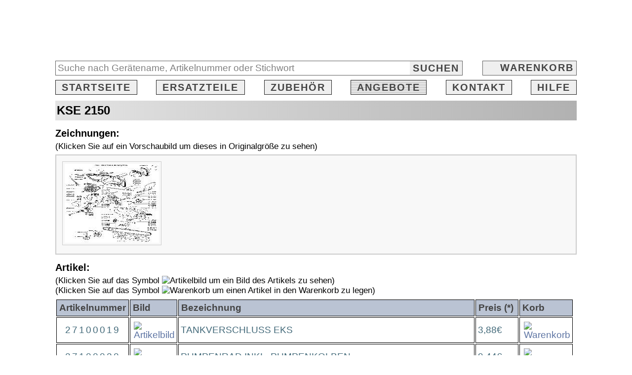

--- FILE ---
content_type: text/html; charset=utf-8
request_url: https://ikra-ersatzteile.de/index.php?page=produkte&cat=1&prod=611
body_size: 7424
content:
<!DOCTYPE html>
<html lang="de">
    <head>
        <title>IKRA-Ersatzteile - KSE 2150</title>
        <meta name="description" content="IKRA-Ersatzteile / Ersatzteile passend für KSE 2150">

        <meta charset="utf-8">
        <meta name="viewport" content="width=1060">
        <meta name="language" content="de">
        <meta name="keywords" content="ikra, mogatec, ersatz, ersatzteile, teileservice, reperatur, accessories, spare-parts, baumarkt, supermarkt, praktiker, fleurelle, gardol, hurricane, kingcraft, topcraft, uniropa, variolux, shark, eks, ksb, ksi, kette, ritzel, kupplung, schwert, führungsschiene, spule, spulen, schneidkopf, faden, laubsack, primer, pumpen, schlauch">
        <meta name="robots" content="index,follow">
        <meta name="revisit-after" content="5 days">
        <meta name="verify-v1" content="ugAcQuxnPZK4Mbgfi7TvA2Wq9m5oFDpehwrMe05GBTM=">
        <meta name="google-site-verification" content="ivhw9luRO-lW5n6UqyRaU5m7TxHj_AZOJV1XR1fXPYs">

        <link rel="shortcut icon" href="favicon.ico" type="image/x-icon">
        <link rel="stylesheet" href="style.css" type="text/css">
        <link rel="stylesheet" href="print.css" type="text/css" media="print">
        <script defer language="javascript" src="script.js" type="text/javascript"></script>

        <script type="application/ld+json">
        {
            "@context": "https://schema.org",
            "@type": "Organization",
            "url": "https://ikra-ersatzteile.de",
            "logo": "https://ikra-ersatzteile.de/images/top_logo.png",
            "name": "IKRA Ersatzteilservice",
            "email": "kundenservice@ikra-ersatzteile.de",
            "telephone": "06258/832880",
            "address": {
                "@type": "PostalAddress",
                "addressCountry": "DE",
                "streetAddress": "Rheinstraße 7",
                "postalCode": "64584",
                "addressLocality": "Biebesheim"
            }
        }
        </script>

    </head>
    <body>
        <table align='center' border='0' cellpadding='1' cellspacing='1' style='width:1060px;'><tr><td>

            <div id='top_logo' class='hide_printer'>
                        </div>

            <div id="topbox">

                <form method="post" action="index.php?page=suche">
                    <input type="text" name="searchstr" 
                        autocomplete="off" placeholder="Suche nach Gerätename, Artikelnummer oder Stichwort" 
                        maxlength="100" class="txtfield hide_printer"
                        value="">
                    <input type="submit" value="SUCHEN" class="srchbtn hide_printer"> 
                </form>

                <div id="cartbutton" class="hide_printer">
                    <a href="index.php?page=warenkorb">WARENKORB</a>
                </div>

            </div>

            <div class='clearfix'>&nbsp;</div>

            <div id='navigation' class='hide_printer'>
                <ul class='menu'>
                    <li><a class='lnk' href='index.php'>STARTSEITE</a></li><li><a class='lnk' href='index.php?page=produkte'>ERSATZTEILE</a><div class='dropdown'><div class='item'><a href="index.php?page=produkte&cat=15">&nbsp;Benzin-Kettensägen</a></div><div class='item'><a href="index.php?page=produkte&cat=3">&nbsp;Benzin-Rasentrimmer</a></div><div class='item'><a href="index.php?page=produkte&cat=1">&nbsp;Elektro-Kettensägen</a></div><div class='item'><a href="index.php?page=produkte&cat=2">&nbsp;Elektro-Rasentrimmer</a></div><div class='item'><a href="index.php?page=produkte&cat=27">&nbsp;Heckenscheren</a></div><div class='item'><a href="index.php?page=produkte&cat=6">&nbsp;Laubsauger</a></div><div class='item'><a href="index.php?page=produkte&cat=9">&nbsp;Zubehör</a></div></div></li><li><a class='lnk' href='index.php?page=produkte&cat=9'>ZUBEHÖR</a><div class='dropdown'><div class='item'><a href="index.php?page=produkte&cat=11">&nbsp;Spulen/Schneidköpfe</a></div><div class='item'><a href="index.php?page=produkte&cat=10">&nbsp;Ketten/Schwerter</a></div></div></li><li><a class='lnk' href='index.php?page=angebote' style='background: repeating-linear-gradient(0deg,#efefef,#ccc 5px);'>ANGEBOTE</a></li><li><a class='lnk' href='index.php?page=kontakt'>KONTAKT</a></li><li><a class='lnk' href='index.php?page=faq'>HILFE</a></li>                </ul>
            </div>

            <h1 translate='no'>KSE 2150</h1><h3 style='margin-top: 12px;'>Zeichnungen:</h3>
                            (Klicken Sie auf ein Vorschaubild um dieses in Originalgröße zu sehen)
                            <div style='background-color: #f8f8f8; padding: 6px; border: 2px solid #ccc; margin-top: 6px'>
							<table border='0' cellpadding='3' cellspacing='3'><tr><td valign='top'>
									<div><a class='cbxpopupL' rel='prods' href='inc/data/product_images/pic_upload_161014/3a25eb881f53a943d7c86383d73b86ea.jpg'><img class='image_border' border='0' alt='KSE 2150' src='inc/gen_image_thumb.php?image=data%2Fproduct_images%2Fpic_upload_161014%2F3a25eb881f53a943d7c86383d73b86ea.jpg&w=191&h=160'></a>	</div>
								 </td></tr></table></div><h3 style='margin-top: 12px'>Artikel:</h3>
                            (Klicken Sie auf das Symbol <img src='images/camera.png' height='17' width='19' alt='Artikelbild'> um ein Bild des Artikels zu sehen)<br>
                            (Klicken Sie auf das Symbol <img src='images/warenkorb.png' height='17' width='19' alt='Warenkorb'> um einen Artikel in den Warenkorb zu legen)<br>

							<table class='table_style1' cellpadding='0' cellspacing='2' style='width:1050px; margin-top: 6px'>
							<tr class='head'>
								<td style='width:122px' class='art_list_head'><b>Artikelnummer</b></td>
								<td style='width:32px' class='art_list_head'><b>Bild</b></td>
								<td style='width:870px' class='art_list_head'><b>Bezeichnung</b></td>
								<td style='width:90px' class='art_list_head'><b>Preis (*)</b></td>
								<td style='width:32px' class='art_list_head'><b>Korb</b></td>
							</tr><tr>
									<td class='art_list_item' style='height: 34px; letter-spacing:3px' align='center'>27100019</td>
									<td class='art_list_item'><a class='cbxpopup' title='Artikelbild: TANKVERSCHLUSS EKS' href='https://ikra-ersatzteile.de/inc/data/click_product_images/27100019.jpg' target='_blank' rel='arts nofollow'><img alt='Artikelbild' src='images/camera.png' border='0' height='25' width='28' style='margin-top: 4px; margin-left: 3px'></a></td>
									<td class='art_list_item'>TANKVERSCHLUSS EKS</td>
									<td class='art_list_item'>3,88&euro;</td>
									<td class='art_list_item'><a title='In den Warenkorb legen' rel='nofollow' href='index.php?page=warenkorb&add_article=27100019&rsid=176908712934347'><img alt='Warenkorb' src='images/warenkorb.png' border='0' height='25' width='28' style='margin-top: 4px; margin-left: 4px'></a></td>
								</tr><tr>
									<td class='art_list_item' style='height: 34px; letter-spacing:3px' align='center'>27100020</td>
									<td class='art_list_item'><a class='cbxpopup' title='Artikelbild: PUMPENRAD INKL. PUMPENKOLBEN' href='https://ikra-ersatzteile.de/inc/data/click_product_images/27100020.jpg' target='_blank' rel='arts nofollow'><img alt='Artikelbild' src='images/camera.png' border='0' height='25' width='28' style='margin-top: 4px; margin-left: 3px'></a></td>
									<td class='art_list_item'>PUMPENRAD INKL. PUMPENKOLBEN</td>
									<td class='art_list_item'>9,44&euro;</td>
									<td class='art_list_item'><a title='In den Warenkorb legen' rel='nofollow' href='index.php?page=warenkorb&add_article=27100020&rsid=176908712935559'><img alt='Warenkorb' src='images/warenkorb.png' border='0' height='25' width='28' style='margin-top: 4px; margin-left: 4px'></a></td>
								</tr><tr>
									<td class='art_list_item' style='height: 34px; letter-spacing:3px' align='center'>27100028</td>
									<td class='art_list_item'><a class='cbxpopup' title='Artikelbild: VERRIEGELUNG EKS' href='https://ikra-ersatzteile.de/inc/data/click_product_images/27100028.jpg' target='_blank' rel='arts nofollow'><img alt='Artikelbild' src='images/camera.png' border='0' height='25' width='28' style='margin-top: 4px; margin-left: 3px'></a></td>
									<td class='art_list_item'>VERRIEGELUNG EKS</td>
									<td class='art_list_item'>5,12&euro;</td>
									<td class='art_list_item'><a title='In den Warenkorb legen' rel='nofollow' href='index.php?page=warenkorb&add_article=27100028&rsid=176908712936771'><img alt='Warenkorb' src='images/warenkorb.png' border='0' height='25' width='28' style='margin-top: 4px; margin-left: 4px'></a></td>
								</tr><tr>
									<td class='art_list_item' style='height: 34px; letter-spacing:3px' align='center'>27100047</td>
									<td class='art_list_item'><a class='cbxpopup' title='Artikelbild: SCHWERTABDECKUNG KS' href='https://ikra-ersatzteile.de/inc/data/click_product_images/27100047.jpg' target='_blank' rel='arts nofollow'><img alt='Artikelbild' src='images/camera.png' border='0' height='25' width='28' style='margin-top: 4px; margin-left: 3px'></a></td>
									<td class='art_list_item'>SCHWERTABDECKUNG KS</td>
									<td class='art_list_item'>9,20&euro;</td>
									<td class='art_list_item'><a title='In den Warenkorb legen' rel='nofollow' href='index.php?page=warenkorb&add_article=27100047&rsid=176908712937983'><img alt='Warenkorb' src='images/warenkorb.png' border='0' height='25' width='28' style='margin-top: 4px; margin-left: 4px'></a></td>
								</tr><tr>
									<td class='art_list_item' style='height: 34px; letter-spacing:3px' align='center'>27100100</td>
									<td class='art_list_item'><a class='cbxpopup' title='Artikelbild: MOTORGEHÄUSE KSE #REST' href='https://ikra-ersatzteile.de/inc/data/click_product_images/27100100.jpg' target='_blank' rel='arts nofollow'><img alt='Artikelbild' src='images/camera.png' border='0' height='25' width='28' style='margin-top: 4px; margin-left: 3px'></a></td>
									<td class='art_list_item'>MOTORGEHÄUSE KSE <span class='art_desc_rest'>RESTBESTAND</span></td>
									<td class='art_list_item'>15,47&euro;</td>
									<td class='art_list_item'><a title='In den Warenkorb legen' rel='nofollow' href='index.php?page=warenkorb&add_article=27100100&rsid=176908712939195'><img alt='Warenkorb' src='images/warenkorb.png' border='0' height='25' width='28' style='margin-top: 4px; margin-left: 4px'></a></td>
								</tr><tr>
									<td class='art_list_item' style='height: 34px; letter-spacing:3px' align='center'>27100110</td>
									<td class='art_list_item'><a class='cbxpopup' title='Artikelbild: GETRIEBEGEHÄUSE KSE' href='https://ikra-ersatzteile.de/inc/data/click_product_images/27100110.jpg' target='_blank' rel='arts nofollow'><img alt='Artikelbild' src='images/camera.png' border='0' height='25' width='28' style='margin-top: 4px; margin-left: 3px'></a></td>
									<td class='art_list_item'>GETRIEBEGEHÄUSE KSE</td>
									<td class='art_list_item'>15,58&euro;</td>
									<td class='art_list_item'><a title='In den Warenkorb legen' rel='nofollow' href='index.php?page=warenkorb&add_article=27100110&rsid=176908712940407'><img alt='Warenkorb' src='images/warenkorb.png' border='0' height='25' width='28' style='margin-top: 4px; margin-left: 4px'></a></td>
								</tr><tr>
									<td class='art_list_item' style='height: 34px; letter-spacing:3px' align='center'>27100120</td>
									<td class='art_list_item'><a class='cbxpopup' title='Artikelbild: KETTENSPANNRAD' href='https://ikra-ersatzteile.de/inc/data/click_product_images/27100120.jpg' target='_blank' rel='arts nofollow'><img alt='Artikelbild' src='images/camera.png' border='0' height='25' width='28' style='margin-top: 4px; margin-left: 3px'></a></td>
									<td class='art_list_item'>KETTENSPANNRAD</td>
									<td class='art_list_item'>3,86&euro;</td>
									<td class='art_list_item'><a title='In den Warenkorb legen' rel='nofollow' href='index.php?page=warenkorb&add_article=27100120&rsid=176908712941619'><img alt='Warenkorb' src='images/warenkorb.png' border='0' height='25' width='28' style='margin-top: 4px; margin-left: 4px'></a></td>
								</tr><tr>
									<td class='art_list_item' style='height: 34px; letter-spacing:3px' align='center'>27100140</td>
									<td class='art_list_item'><a class='cbxpopup' title='Artikelbild: MOTORABDECKUNG KSE #EOL' href='https://ikra-ersatzteile.de/inc/data/click_product_images/27100140.jpg' target='_blank' rel='arts nofollow'><img alt='Artikelbild' src='images/camera.png' border='0' height='25' width='28' style='margin-top: 4px; margin-left: 3px'></a></td>
									<td class='art_list_item'>MOTORABDECKUNG KSE <span class='art_desc_eol'>NICHT MEHR LIEFERBAR</span></td>
									<td class='art_list_item'>-</td>
									<td class='art_list_item'>&nbsp;</td>
								</tr><tr>
									<td class='art_list_item' style='height: 34px; letter-spacing:3px' align='center'>27100142</td>
									<td class='art_list_item'><a class='cbxpopup' title='Artikelbild: HANDSCHUTZ KSE/KSI (27191825) #REST' href='https://ikra-ersatzteile.de/inc/data/click_product_images/27100142.jpg' target='_blank' rel='arts nofollow'><img alt='Artikelbild' src='images/camera.png' border='0' height='25' width='28' style='margin-top: 4px; margin-left: 3px'></a></td>
									<td class='art_list_item'>HANDSCHUTZ KSE/KSI (27191825) <span class='art_desc_rest'>RESTBESTAND</span></td>
									<td class='art_list_item'>9,76&euro;</td>
									<td class='art_list_item'><a title='In den Warenkorb legen' rel='nofollow' href='index.php?page=warenkorb&add_article=27100142&rsid=176908712944043'><img alt='Warenkorb' src='images/warenkorb.png' border='0' height='25' width='28' style='margin-top: 4px; margin-left: 4px'></a></td>
								</tr><tr>
									<td class='art_list_item' style='height: 34px; letter-spacing:3px' align='center'>27100143</td>
									<td class='art_list_item'><a class='cbxpopup' title='Artikelbild: GRIFFKAPPE KSE' href='https://ikra-ersatzteile.de/inc/data/click_product_images/27100143.jpg' target='_blank' rel='arts nofollow'><img alt='Artikelbild' src='images/camera.png' border='0' height='25' width='28' style='margin-top: 4px; margin-left: 3px'></a></td>
									<td class='art_list_item'>GRIFFKAPPE KSE</td>
									<td class='art_list_item'>3,14&euro;</td>
									<td class='art_list_item'><a title='In den Warenkorb legen' rel='nofollow' href='index.php?page=warenkorb&add_article=27100143&rsid=176908712945255'><img alt='Warenkorb' src='images/warenkorb.png' border='0' height='25' width='28' style='margin-top: 4px; margin-left: 4px'></a></td>
								</tr><tr>
									<td class='art_list_item' style='height: 34px; letter-spacing:3px' align='center'>27100144</td>
									<td class='art_list_item'><a class='cbxpopup' title='Artikelbild: SCHALTKNOPF KSE/KSI' href='https://ikra-ersatzteile.de/inc/data/click_product_images/27100144.jpg' target='_blank' rel='arts nofollow'><img alt='Artikelbild' src='images/camera.png' border='0' height='25' width='28' style='margin-top: 4px; margin-left: 3px'></a></td>
									<td class='art_list_item'>SCHALTKNOPF KSE/KSI</td>
									<td class='art_list_item'>2,76&euro;</td>
									<td class='art_list_item'><a title='In den Warenkorb legen' rel='nofollow' href='index.php?page=warenkorb&add_article=27100144&rsid=176908712946467'><img alt='Warenkorb' src='images/warenkorb.png' border='0' height='25' width='28' style='margin-top: 4px; margin-left: 4px'></a></td>
								</tr><tr>
									<td class='art_list_item' style='height: 34px; letter-spacing:3px' align='center'>27100145</td>
									<td class='art_list_item'><a class='cbxpopup' title='Artikelbild: SCHALTLEISTE KSE/KSI' href='https://ikra-ersatzteile.de/inc/data/click_product_images/27100145.jpg' target='_blank' rel='arts nofollow'><img alt='Artikelbild' src='images/camera.png' border='0' height='25' width='28' style='margin-top: 4px; margin-left: 3px'></a></td>
									<td class='art_list_item'>SCHALTLEISTE KSE/KSI</td>
									<td class='art_list_item'>2,78&euro;</td>
									<td class='art_list_item'><a title='In den Warenkorb legen' rel='nofollow' href='index.php?page=warenkorb&add_article=27100145&rsid=176908712947679'><img alt='Warenkorb' src='images/warenkorb.png' border='0' height='25' width='28' style='margin-top: 4px; margin-left: 4px'></a></td>
								</tr><tr>
									<td class='art_list_item' style='height: 34px; letter-spacing:3px' align='center'>27100146</td>
									<td class='art_list_item'><a class='cbxpopup' title='Artikelbild: GETRIEBETEIL KSE/KSI' href='https://ikra-ersatzteile.de/inc/data/click_product_images/27100146.jpg' target='_blank' rel='arts nofollow'><img alt='Artikelbild' src='images/camera.png' border='0' height='25' width='28' style='margin-top: 4px; margin-left: 3px'></a></td>
									<td class='art_list_item'>GETRIEBETEIL KSE/KSI</td>
									<td class='art_list_item'>14,04&euro;</td>
									<td class='art_list_item'><a title='In den Warenkorb legen' rel='nofollow' href='index.php?page=warenkorb&add_article=27100146&rsid=176908712948891'><img alt='Warenkorb' src='images/warenkorb.png' border='0' height='25' width='28' style='margin-top: 4px; margin-left: 4px'></a></td>
								</tr><tr>
									<td class='art_list_item' style='height: 34px; letter-spacing:3px' align='center'>27100147</td>
									<td class='art_list_item'><a class='cbxpopup' title='Artikelbild: SCHALTKEIL KSE/KSI' href='https://ikra-ersatzteile.de/inc/data/click_product_images/27100147.jpg' target='_blank' rel='arts nofollow'><img alt='Artikelbild' src='images/camera.png' border='0' height='25' width='28' style='margin-top: 4px; margin-left: 3px'></a></td>
									<td class='art_list_item'>SCHALTKEIL KSE/KSI</td>
									<td class='art_list_item'>4,36&euro;</td>
									<td class='art_list_item'><a title='In den Warenkorb legen' rel='nofollow' href='index.php?page=warenkorb&add_article=27100147&rsid=176908712950103'><img alt='Warenkorb' src='images/warenkorb.png' border='0' height='25' width='28' style='margin-top: 4px; margin-left: 4px'></a></td>
								</tr><tr>
									<td class='art_list_item' style='height: 34px; letter-spacing:3px' align='center'>27100148</td>
									<td class='art_list_item'><a class='cbxpopup' title='Artikelbild: LUFTKLAPPE KSE/KSI' href='https://ikra-ersatzteile.de/inc/data/click_product_images/27100148.jpg' target='_blank' rel='arts nofollow'><img alt='Artikelbild' src='images/camera.png' border='0' height='25' width='28' style='margin-top: 4px; margin-left: 3px'></a></td>
									<td class='art_list_item'>LUFTKLAPPE KSE/KSI</td>
									<td class='art_list_item'>2,17&euro;</td>
									<td class='art_list_item'><a title='In den Warenkorb legen' rel='nofollow' href='index.php?page=warenkorb&add_article=27100148&rsid=176908712951315'><img alt='Warenkorb' src='images/warenkorb.png' border='0' height='25' width='28' style='margin-top: 4px; margin-left: 4px'></a></td>
								</tr><tr>
									<td class='art_list_item' style='height: 34px; letter-spacing:3px' align='center'>27100149</td>
									<td class='art_list_item'><a class='cbxpopup' title='Artikelbild: SCHALTVERRIEGELUNG KSE/KSI' href='https://ikra-ersatzteile.de/inc/data/click_product_images/27100149.jpg' target='_blank' rel='arts nofollow'><img alt='Artikelbild' src='images/camera.png' border='0' height='25' width='28' style='margin-top: 4px; margin-left: 3px'></a></td>
									<td class='art_list_item'>SCHALTVERRIEGELUNG KSE/KSI</td>
									<td class='art_list_item'>2,17&euro;</td>
									<td class='art_list_item'><a title='In den Warenkorb legen' rel='nofollow' href='index.php?page=warenkorb&add_article=27100149&rsid=176908712952527'><img alt='Warenkorb' src='images/warenkorb.png' border='0' height='25' width='28' style='margin-top: 4px; margin-left: 4px'></a></td>
								</tr><tr>
									<td class='art_list_item' style='height: 34px; letter-spacing:3px' align='center'>27100150</td>
									<td class='art_list_item'><a class='cbxpopup' title='Artikelbild: TANK KSE' href='https://ikra-ersatzteile.de/inc/data/click_product_images/27100150.jpg' target='_blank' rel='arts nofollow'><img alt='Artikelbild' src='images/camera.png' border='0' height='25' width='28' style='margin-top: 4px; margin-left: 3px'></a></td>
									<td class='art_list_item'>TANK KSE</td>
									<td class='art_list_item'>9,73&euro;</td>
									<td class='art_list_item'><a title='In den Warenkorb legen' rel='nofollow' href='index.php?page=warenkorb&add_article=27100150&rsid=176908712953739'><img alt='Warenkorb' src='images/warenkorb.png' border='0' height='25' width='28' style='margin-top: 4px; margin-left: 4px'></a></td>
								</tr><tr>
									<td class='art_list_item' style='height: 34px; letter-spacing:3px' align='center'>27102101</td>
									<td class='art_list_item'><a class='cbxpopup' title='Artikelbild: SCHWERTSCHUTZ KS' href='https://ikra-ersatzteile.de/inc/data/click_product_images/27102101.jpg' target='_blank' rel='arts nofollow'><img alt='Artikelbild' src='images/camera.png' border='0' height='25' width='28' style='margin-top: 4px; margin-left: 3px'></a></td>
									<td class='art_list_item'>SCHWERTSCHUTZ KS</td>
									<td class='art_list_item'>9,83&euro;</td>
									<td class='art_list_item'><a title='In den Warenkorb legen' rel='nofollow' href='index.php?page=warenkorb&add_article=27102101&rsid=176908712954951'><img alt='Warenkorb' src='images/warenkorb.png' border='0' height='25' width='28' style='margin-top: 4px; margin-left: 4px'></a></td>
								</tr><tr>
									<td class='art_list_item' style='height: 34px; letter-spacing:3px' align='center'>27110020</td>
									<td class='art_list_item'><a class='cbxpopup' title='Artikelbild: BREMSHEBEL EKS' href='https://ikra-ersatzteile.de/inc/data/click_product_images/27110020.jpg' target='_blank' rel='arts nofollow'><img alt='Artikelbild' src='images/camera.png' border='0' height='25' width='28' style='margin-top: 4px; margin-left: 3px'></a></td>
									<td class='art_list_item'>BREMSHEBEL EKS</td>
									<td class='art_list_item'>6,16&euro;</td>
									<td class='art_list_item'><a title='In den Warenkorb legen' rel='nofollow' href='index.php?page=warenkorb&add_article=27110020&rsid=176908712956163'><img alt='Warenkorb' src='images/warenkorb.png' border='0' height='25' width='28' style='margin-top: 4px; margin-left: 4px'></a></td>
								</tr><tr>
									<td class='art_list_item' style='height: 34px; letter-spacing:3px' align='center'>27110025</td>
									<td class='art_list_item'><a class='cbxpopup' title='Artikelbild: BREMSFEDER EKS' href='https://ikra-ersatzteile.de/inc/data/click_product_images/27110025.jpg' target='_blank' rel='arts nofollow'><img alt='Artikelbild' src='images/camera.png' border='0' height='25' width='28' style='margin-top: 4px; margin-left: 3px'></a></td>
									<td class='art_list_item'>BREMSFEDER EKS</td>
									<td class='art_list_item'>4,52&euro;</td>
									<td class='art_list_item'><a title='In den Warenkorb legen' rel='nofollow' href='index.php?page=warenkorb&add_article=27110025&rsid=176908712957375'><img alt='Warenkorb' src='images/warenkorb.png' border='0' height='25' width='28' style='margin-top: 4px; margin-left: 4px'></a></td>
								</tr><tr>
									<td class='art_list_item' style='height: 34px; letter-spacing:3px' align='center'>27110030</td>
									<td class='art_list_item'><a class='cbxpopup' title='Artikelbild: KRALLENANSCHLAG KSE #EOL' href='https://ikra-ersatzteile.de/inc/data/click_product_images/27110030.jpg' target='_blank' rel='arts nofollow'><img alt='Artikelbild' src='images/camera.png' border='0' height='25' width='28' style='margin-top: 4px; margin-left: 3px'></a></td>
									<td class='art_list_item'>KRALLENANSCHLAG KSE <span class='art_desc_eol'>NICHT MEHR LIEFERBAR</span></td>
									<td class='art_list_item'>-</td>
									<td class='art_list_item'>&nbsp;</td>
								</tr><tr>
									<td class='art_list_item' style='height: 34px; letter-spacing:3px' align='center'>27110038</td>
									<td class='art_list_item'><a class='cbxpopup' title='Artikelbild: SCHALTBÜGEL KSE/KSI #REST' href='https://ikra-ersatzteile.de/inc/data/click_product_images/27110038.jpg' target='_blank' rel='arts nofollow'><img alt='Artikelbild' src='images/camera.png' border='0' height='25' width='28' style='margin-top: 4px; margin-left: 3px'></a></td>
									<td class='art_list_item'>SCHALTBÜGEL KSE/KSI <span class='art_desc_rest'>RESTBESTAND</span></td>
									<td class='art_list_item'>2,17&euro;</td>
									<td class='art_list_item'><a title='In den Warenkorb legen' rel='nofollow' href='index.php?page=warenkorb&add_article=27110038&rsid=176908712959799'><img alt='Warenkorb' src='images/warenkorb.png' border='0' height='25' width='28' style='margin-top: 4px; margin-left: 4px'></a></td>
								</tr><tr>
									<td class='art_list_item' style='height: 34px; letter-spacing:3px' align='center'>27110039</td>
									<td class='art_list_item'><a class='cbxpopup' title='Artikelbild: GEWINDESTANGE KSE/KSI' href='https://ikra-ersatzteile.de/inc/data/click_product_images/27110039.jpg' target='_blank' rel='arts nofollow'><img alt='Artikelbild' src='images/camera.png' border='0' height='25' width='28' style='margin-top: 4px; margin-left: 3px'></a></td>
									<td class='art_list_item'>GEWINDESTANGE KSE/KSI</td>
									<td class='art_list_item'>8,02&euro;</td>
									<td class='art_list_item'><a title='In den Warenkorb legen' rel='nofollow' href='index.php?page=warenkorb&add_article=27110039&rsid=176908712961011'><img alt='Warenkorb' src='images/warenkorb.png' border='0' height='25' width='28' style='margin-top: 4px; margin-left: 4px'></a></td>
								</tr><tr>
									<td class='art_list_item' style='height: 34px; letter-spacing:3px' align='center'>27110112</td>
									<td class='art_list_item'><a class='cbxpopup' title='Artikelbild: KETTENRITZEL Z6 KSE/KSI (27110049)' href='https://ikra-ersatzteile.de/inc/data/click_product_images/27110112.jpg' target='_blank' rel='arts nofollow'><img alt='Artikelbild' src='images/camera.png' border='0' height='25' width='28' style='margin-top: 4px; margin-left: 3px'></a></td>
									<td class='art_list_item'>KETTENRITZEL Z6 KSE/KSI (27110049)</td>
									<td class='art_list_item'>11,76&euro;</td>
									<td class='art_list_item'><a title='In den Warenkorb legen' rel='nofollow' href='index.php?page=warenkorb&add_article=27110112&rsid=176908712962223'><img alt='Warenkorb' src='images/warenkorb.png' border='0' height='25' width='28' style='margin-top: 4px; margin-left: 4px'></a></td>
								</tr><tr>
									<td class='art_list_item' style='height: 34px; letter-spacing:3px' align='center'>27110121</td>
									<td class='art_list_item'><a class='cbxpopup' title='Artikelbild: KUGELLAGER 608 ZZ' href='https://ikra-ersatzteile.de/inc/data/click_product_images/27110121.jpg' target='_blank' rel='arts nofollow'><img alt='Artikelbild' src='images/camera.png' border='0' height='25' width='28' style='margin-top: 4px; margin-left: 3px'></a></td>
									<td class='art_list_item'>KUGELLAGER 608 ZZ</td>
									<td class='art_list_item'>6,38&euro;</td>
									<td class='art_list_item'><a title='In den Warenkorb legen' rel='nofollow' href='index.php?page=warenkorb&add_article=27110121&rsid=176908712963435'><img alt='Warenkorb' src='images/warenkorb.png' border='0' height='25' width='28' style='margin-top: 4px; margin-left: 4px'></a></td>
								</tr><tr>
									<td class='art_list_item' style='height: 34px; letter-spacing:3px' align='center'>27110170</td>
									<td class='art_list_item'><a class='cbxpopup' title='Artikelbild: STIRNRAD MOTOR (NICHT FÜR SCHWERT/KETTE)' href='https://ikra-ersatzteile.de/inc/data/click_product_images/27110170.jpg' target='_blank' rel='arts nofollow'><img alt='Artikelbild' src='images/camera.png' border='0' height='25' width='28' style='margin-top: 4px; margin-left: 3px'></a></td>
									<td class='art_list_item'>STIRNRAD MOTOR (NICHT FÜR SCHWERT/KETTE)</td>
									<td class='art_list_item'>9,00&euro;</td>
									<td class='art_list_item'><a title='In den Warenkorb legen' rel='nofollow' href='index.php?page=warenkorb&add_article=27110170&rsid=176908712964647'><img alt='Warenkorb' src='images/warenkorb.png' border='0' height='25' width='28' style='margin-top: 4px; margin-left: 4px'></a></td>
								</tr><tr>
									<td class='art_list_item' style='height: 34px; letter-spacing:3px' align='center'>27120002</td>
									<td class='art_list_item'><a class='cbxpopup' title='Artikelbild: WELLENSICHERUNGSRING A11 EKS' href='https://ikra-ersatzteile.de/inc/data/click_product_images/27120002.jpg' target='_blank' rel='arts nofollow'><img alt='Artikelbild' src='images/camera.png' border='0' height='25' width='28' style='margin-top: 4px; margin-left: 3px'></a></td>
									<td class='art_list_item'>WELLENSICHERUNGSRING A11 EKS</td>
									<td class='art_list_item'>0,98&euro;</td>
									<td class='art_list_item'><a title='In den Warenkorb legen' rel='nofollow' href='index.php?page=warenkorb&add_article=27120002&rsid=176908712965859'><img alt='Warenkorb' src='images/warenkorb.png' border='0' height='25' width='28' style='margin-top: 4px; margin-left: 4px'></a></td>
								</tr><tr>
									<td class='art_list_item' style='height: 34px; letter-spacing:3px' align='center'>27120003</td>
									<td class='art_list_item'><a class='cbxpopup' title='Artikelbild: SICHERUNGSRING 8X0,8' href='https://ikra-ersatzteile.de/inc/data/click_product_images/27120003.jpg' target='_blank' rel='arts nofollow'><img alt='Artikelbild' src='images/camera.png' border='0' height='25' width='28' style='margin-top: 4px; margin-left: 3px'></a></td>
									<td class='art_list_item'>SICHERUNGSRING 8X0,8</td>
									<td class='art_list_item'>0,98&euro;</td>
									<td class='art_list_item'><a title='In den Warenkorb legen' rel='nofollow' href='index.php?page=warenkorb&add_article=27120003&rsid=176908712967071'><img alt='Warenkorb' src='images/warenkorb.png' border='0' height='25' width='28' style='margin-top: 4px; margin-left: 4px'></a></td>
								</tr><tr>
									<td class='art_list_item' style='height: 34px; letter-spacing:3px' align='center'>27120005</td>
									<td class='art_list_item'><a class='cbxpopup' title='Artikelbild: WELLENSICHERUNGSRING A12 EKS' href='https://ikra-ersatzteile.de/inc/data/click_product_images/27120005.jpg' target='_blank' rel='arts nofollow'><img alt='Artikelbild' src='images/camera.png' border='0' height='25' width='28' style='margin-top: 4px; margin-left: 3px'></a></td>
									<td class='art_list_item'>WELLENSICHERUNGSRING A12 EKS</td>
									<td class='art_list_item'>0,98&euro;</td>
									<td class='art_list_item'><a title='In den Warenkorb legen' rel='nofollow' href='index.php?page=warenkorb&add_article=27120005&rsid=176908712968283'><img alt='Warenkorb' src='images/warenkorb.png' border='0' height='25' width='28' style='margin-top: 4px; margin-left: 4px'></a></td>
								</tr><tr>
									<td class='art_list_item' style='height: 34px; letter-spacing:3px' align='center'>27120006</td>
									<td class='art_list_item'><a class='cbxpopup' title='Artikelbild: SCHRAUBE 3X10 TX10 #REST' href='https://ikra-ersatzteile.de/inc/data/click_product_images/27120006.jpg' target='_blank' rel='arts nofollow'><img alt='Artikelbild' src='images/camera.png' border='0' height='25' width='28' style='margin-top: 4px; margin-left: 3px'></a></td>
									<td class='art_list_item'>SCHRAUBE 3X10 TX10 <span class='art_desc_rest'>RESTBESTAND</span></td>
									<td class='art_list_item'>0,82&euro;</td>
									<td class='art_list_item'><a title='In den Warenkorb legen' rel='nofollow' href='index.php?page=warenkorb&add_article=27120006&rsid=176908712969495'><img alt='Warenkorb' src='images/warenkorb.png' border='0' height='25' width='28' style='margin-top: 4px; margin-left: 4px'></a></td>
								</tr><tr>
									<td class='art_list_item' style='height: 34px; letter-spacing:3px' align='center'>27120012</td>
									<td class='art_list_item'><a class='cbxpopup' title='Artikelbild: DICHTRING 12X22' href='https://ikra-ersatzteile.de/inc/data/click_product_images/27120012.jpg' target='_blank' rel='arts nofollow'><img alt='Artikelbild' src='images/camera.png' border='0' height='25' width='28' style='margin-top: 4px; margin-left: 3px'></a></td>
									<td class='art_list_item'>DICHTRING 12X22</td>
									<td class='art_list_item'>1,17&euro;</td>
									<td class='art_list_item'><a title='In den Warenkorb legen' rel='nofollow' href='index.php?page=warenkorb&add_article=27120012&rsid=176908712970707'><img alt='Warenkorb' src='images/warenkorb.png' border='0' height='25' width='28' style='margin-top: 4px; margin-left: 4px'></a></td>
								</tr><tr>
									<td class='art_list_item' style='height: 34px; letter-spacing:3px' align='center'>27120013</td>
									<td class='art_list_item'><a class='cbxpopup' title='Artikelbild: DRUCKFEDER GETRIEBE KONISCH EKS' href='https://ikra-ersatzteile.de/inc/data/click_product_images/27120013.jpg' target='_blank' rel='arts nofollow'><img alt='Artikelbild' src='images/camera.png' border='0' height='25' width='28' style='margin-top: 4px; margin-left: 3px'></a></td>
									<td class='art_list_item'>DRUCKFEDER GETRIEBE KONISCH EKS</td>
									<td class='art_list_item'>1,27&euro;</td>
									<td class='art_list_item'><a title='In den Warenkorb legen' rel='nofollow' href='index.php?page=warenkorb&add_article=27120013&rsid=176908712971919'><img alt='Warenkorb' src='images/warenkorb.png' border='0' height='25' width='28' style='margin-top: 4px; margin-left: 4px'></a></td>
								</tr><tr>
									<td class='art_list_item' style='height: 34px; letter-spacing:3px' align='center'>27120015</td>
									<td class='art_list_item'><a class='cbxpopup' title='Artikelbild: DRUCKFEDER SCHALTKNOPF EKS' href='https://ikra-ersatzteile.de/inc/data/click_product_images/27120015.jpg' target='_blank' rel='arts nofollow'><img alt='Artikelbild' src='images/camera.png' border='0' height='25' width='28' style='margin-top: 4px; margin-left: 3px'></a></td>
									<td class='art_list_item'>DRUCKFEDER SCHALTKNOPF EKS</td>
									<td class='art_list_item'>1,45&euro;</td>
									<td class='art_list_item'><a title='In den Warenkorb legen' rel='nofollow' href='index.php?page=warenkorb&add_article=27120015&rsid=176908712973131'><img alt='Warenkorb' src='images/warenkorb.png' border='0' height='25' width='28' style='margin-top: 4px; margin-left: 4px'></a></td>
								</tr><tr>
									<td class='art_list_item' style='height: 34px; letter-spacing:3px' align='center'>27120022</td>
									<td class='art_list_item'><a class='cbxpopup' title='Artikelbild: SCHALTKEILFEDER KSE' href='https://ikra-ersatzteile.de/inc/data/click_product_images/27120022.jpg' target='_blank' rel='arts nofollow'><img alt='Artikelbild' src='images/camera.png' border='0' height='25' width='28' style='margin-top: 4px; margin-left: 3px'></a></td>
									<td class='art_list_item'>SCHALTKEILFEDER KSE</td>
									<td class='art_list_item'>1,81&euro;</td>
									<td class='art_list_item'><a title='In den Warenkorb legen' rel='nofollow' href='index.php?page=warenkorb&add_article=27120022&rsid=176908712974343'><img alt='Warenkorb' src='images/warenkorb.png' border='0' height='25' width='28' style='margin-top: 4px; margin-left: 4px'></a></td>
								</tr><tr>
									<td class='art_list_item' style='height: 34px; letter-spacing:3px' align='center'>27120023</td>
									<td class='art_list_item'><a class='cbxpopup' title='Artikelbild: SCHALTVERRIEGELUNGSFEDER KSE' href='https://ikra-ersatzteile.de/inc/data/click_product_images/27120023.jpg' target='_blank' rel='arts nofollow'><img alt='Artikelbild' src='images/camera.png' border='0' height='25' width='28' style='margin-top: 4px; margin-left: 3px'></a></td>
									<td class='art_list_item'>SCHALTVERRIEGELUNGSFEDER KSE</td>
									<td class='art_list_item'>4,93&euro;</td>
									<td class='art_list_item'><a title='In den Warenkorb legen' rel='nofollow' href='index.php?page=warenkorb&add_article=27120023&rsid=176908712975555'><img alt='Warenkorb' src='images/warenkorb.png' border='0' height='25' width='28' style='margin-top: 4px; margin-left: 4px'></a></td>
								</tr><tr>
									<td class='art_list_item' style='height: 34px; letter-spacing:3px' align='center'>27120024</td>
									<td class='art_list_item'><a class='cbxpopup' title='Artikelbild: DREHFEDER FÜR BREMSHEBEL KSE #REST' href='https://ikra-ersatzteile.de/inc/data/click_product_images/27120024.jpg' target='_blank' rel='arts nofollow'><img alt='Artikelbild' src='images/camera.png' border='0' height='25' width='28' style='margin-top: 4px; margin-left: 3px'></a></td>
									<td class='art_list_item'>DREHFEDER FÜR BREMSHEBEL KSE <span class='art_desc_rest'>RESTBESTAND</span></td>
									<td class='art_list_item'>1,12&euro;</td>
									<td class='art_list_item'><a title='In den Warenkorb legen' rel='nofollow' href='index.php?page=warenkorb&add_article=27120024&rsid=176908712976767'><img alt='Warenkorb' src='images/warenkorb.png' border='0' height='25' width='28' style='margin-top: 4px; margin-left: 4px'></a></td>
								</tr><tr>
									<td class='art_list_item' style='height: 34px; letter-spacing:3px' align='center'>27120025</td>
									<td class='art_list_item'><a class='cbxpopup' title='Artikelbild: KUGELLAGER 63801 2Z' href='https://ikra-ersatzteile.de/inc/data/click_product_images/27120025.jpg' target='_blank' rel='arts nofollow'><img alt='Artikelbild' src='images/camera.png' border='0' height='25' width='28' style='margin-top: 4px; margin-left: 3px'></a></td>
									<td class='art_list_item'>KUGELLAGER 63801 2Z</td>
									<td class='art_list_item'>5,12&euro;</td>
									<td class='art_list_item'><a title='In den Warenkorb legen' rel='nofollow' href='index.php?page=warenkorb&add_article=27120025&rsid=176908712977979'><img alt='Warenkorb' src='images/warenkorb.png' border='0' height='25' width='28' style='margin-top: 4px; margin-left: 4px'></a></td>
								</tr><tr>
									<td class='art_list_item' style='height: 34px; letter-spacing:3px' align='center'>27120026</td>
									<td class='art_list_item'><a class='cbxpopup' title='Artikelbild: PL-SCHRAUBE 4x85-LK-TX20 #REST' href='https://ikra-ersatzteile.de/inc/data/click_product_images/27120026.jpg' target='_blank' rel='arts nofollow'><img alt='Artikelbild' src='images/camera.png' border='0' height='25' width='28' style='margin-top: 4px; margin-left: 3px'></a></td>
									<td class='art_list_item'>PL-SCHRAUBE 4x85-LK-TX20 <span class='art_desc_rest'>RESTBESTAND</span></td>
									<td class='art_list_item'>0,99&euro;</td>
									<td class='art_list_item'><a title='In den Warenkorb legen' rel='nofollow' href='index.php?page=warenkorb&add_article=27120026&rsid=176908712979191'><img alt='Warenkorb' src='images/warenkorb.png' border='0' height='25' width='28' style='margin-top: 4px; margin-left: 4px'></a></td>
								</tr><tr>
									<td class='art_list_item' style='height: 34px; letter-spacing:3px' align='center'>27120027</td>
									<td class='art_list_item'><a class='cbxpopup' title='Artikelbild: PL-SCHRAUBE 4x10 LK-TX20 #REST' href='https://ikra-ersatzteile.de/inc/data/click_product_images/27120027.jpg' target='_blank' rel='arts nofollow'><img alt='Artikelbild' src='images/camera.png' border='0' height='25' width='28' style='margin-top: 4px; margin-left: 3px'></a></td>
									<td class='art_list_item'>PL-SCHRAUBE 4x10 LK-TX20 <span class='art_desc_rest'>RESTBESTAND</span></td>
									<td class='art_list_item'>0,89&euro;</td>
									<td class='art_list_item'><a title='In den Warenkorb legen' rel='nofollow' href='index.php?page=warenkorb&add_article=27120027&rsid=176908712980403'><img alt='Warenkorb' src='images/warenkorb.png' border='0' height='25' width='28' style='margin-top: 4px; margin-left: 4px'></a></td>
								</tr><tr>
									<td class='art_list_item' style='height: 34px; letter-spacing:3px' align='center'>27120028</td>
									<td class='art_list_item'><a class='cbxpopup' title='Artikelbild: SECHSKANTSCHRAUBE M8x28 #EOL' href='https://ikra-ersatzteile.de/inc/data/click_product_images/27120028.jpg' target='_blank' rel='arts nofollow'><img alt='Artikelbild' src='images/camera.png' border='0' height='25' width='28' style='margin-top: 4px; margin-left: 3px'></a></td>
									<td class='art_list_item'>SECHSKANTSCHRAUBE M8x28 <span class='art_desc_eol'>NICHT MEHR LIEFERBAR</span></td>
									<td class='art_list_item'>-</td>
									<td class='art_list_item'>&nbsp;</td>
								</tr><tr>
									<td class='art_list_item' style='height: 34px; letter-spacing:3px' align='center'>27120029</td>
									<td class='art_list_item'><a class='cbxpopup' title='Artikelbild: O-RING 4X2 NBR70 #EOL' href='https://ikra-ersatzteile.de/inc/data/click_product_images/27120029.jpg' target='_blank' rel='arts nofollow'><img alt='Artikelbild' src='images/camera.png' border='0' height='25' width='28' style='margin-top: 4px; margin-left: 3px'></a></td>
									<td class='art_list_item'>O-RING 4X2 NBR70 <span class='art_desc_eol'>NICHT MEHR LIEFERBAR</span></td>
									<td class='art_list_item'>-</td>
									<td class='art_list_item'>&nbsp;</td>
								</tr><tr>
									<td class='art_list_item' style='height: 34px; letter-spacing:3px' align='center'>27120030</td>
									<td class='art_list_item'><a class='cbxpopup' title='Artikelbild: PASSSCHEIBE 8x14 #REST' href='https://ikra-ersatzteile.de/inc/data/click_product_images/27120030.jpg' target='_blank' rel='arts nofollow'><img alt='Artikelbild' src='images/camera.png' border='0' height='25' width='28' style='margin-top: 4px; margin-left: 3px'></a></td>
									<td class='art_list_item'>PASSSCHEIBE 8x14 <span class='art_desc_rest'>RESTBESTAND</span></td>
									<td class='art_list_item'>0,82&euro;</td>
									<td class='art_list_item'><a title='In den Warenkorb legen' rel='nofollow' href='index.php?page=warenkorb&add_article=27120030&rsid=176908712984039'><img alt='Warenkorb' src='images/warenkorb.png' border='0' height='25' width='28' style='margin-top: 4px; margin-left: 4px'></a></td>
								</tr><tr>
									<td class='art_list_item' style='height: 34px; letter-spacing:3px' align='center'>27120031</td>
									<td class='art_list_item'><a class='cbxpopup' title='Artikelbild: SCHALTLEISTENFEDER KSE' href='https://ikra-ersatzteile.de/inc/data/click_product_images/27120031.jpg' target='_blank' rel='arts nofollow'><img alt='Artikelbild' src='images/camera.png' border='0' height='25' width='28' style='margin-top: 4px; margin-left: 3px'></a></td>
									<td class='art_list_item'>SCHALTLEISTENFEDER KSE</td>
									<td class='art_list_item'>2,05&euro;</td>
									<td class='art_list_item'><a title='In den Warenkorb legen' rel='nofollow' href='index.php?page=warenkorb&add_article=27120031&rsid=176908712985251'><img alt='Warenkorb' src='images/warenkorb.png' border='0' height='25' width='28' style='margin-top: 4px; margin-left: 4px'></a></td>
								</tr><tr>
									<td class='art_list_item' style='height: 34px; letter-spacing:3px' align='center'>27120053</td>
									<td class='art_list_item'><a class='cbxpopup' title='Artikelbild: O-RING 12X1,5' href='https://ikra-ersatzteile.de/inc/data/click_product_images/27120053.jpg' target='_blank' rel='arts nofollow'><img alt='Artikelbild' src='images/camera.png' border='0' height='25' width='28' style='margin-top: 4px; margin-left: 3px'></a></td>
									<td class='art_list_item'>O-RING 12X1,5</td>
									<td class='art_list_item'>1,40&euro;</td>
									<td class='art_list_item'><a title='In den Warenkorb legen' rel='nofollow' href='index.php?page=warenkorb&add_article=27120053&rsid=176908712986463'><img alt='Warenkorb' src='images/warenkorb.png' border='0' height='25' width='28' style='margin-top: 4px; margin-left: 4px'></a></td>
								</tr><tr>
									<td class='art_list_item' style='height: 34px; letter-spacing:3px' align='center'>27121006</td>
									<td class='art_list_item'><a class='cbxpopup' title='Artikelbild: PUMPENFEDER' href='https://ikra-ersatzteile.de/inc/data/click_product_images/27121006.jpg' target='_blank' rel='arts nofollow'><img alt='Artikelbild' src='images/camera.png' border='0' height='25' width='28' style='margin-top: 4px; margin-left: 3px'></a></td>
									<td class='art_list_item'>PUMPENFEDER</td>
									<td class='art_list_item'>3,09&euro;</td>
									<td class='art_list_item'><a title='In den Warenkorb legen' rel='nofollow' href='index.php?page=warenkorb&add_article=27121006&rsid=176908712987675'><img alt='Warenkorb' src='images/warenkorb.png' border='0' height='25' width='28' style='margin-top: 4px; margin-left: 4px'></a></td>
								</tr><tr>
									<td class='art_list_item' style='height: 34px; letter-spacing:3px' align='center'>27121141</td>
									<td class='art_list_item'><a class='cbxpopup' title='Artikelbild: SCHEIBE 4X15 #REST' href='https://ikra-ersatzteile.de/inc/data/click_product_images/27121141.jpg' target='_blank' rel='arts nofollow'><img alt='Artikelbild' src='images/camera.png' border='0' height='25' width='28' style='margin-top: 4px; margin-left: 3px'></a></td>
									<td class='art_list_item'>SCHEIBE 4X15 <span class='art_desc_rest'>RESTBESTAND</span></td>
									<td class='art_list_item'>0,86&euro;</td>
									<td class='art_list_item'><a title='In den Warenkorb legen' rel='nofollow' href='index.php?page=warenkorb&add_article=27121141&rsid=176908712988887'><img alt='Warenkorb' src='images/warenkorb.png' border='0' height='25' width='28' style='margin-top: 4px; margin-left: 4px'></a></td>
								</tr><tr>
									<td class='art_list_item' style='height: 34px; letter-spacing:3px' align='center'>27130101</td>
									<td class='art_list_item'><a class='cbxpopup' title='Artikelbild: ANSCHLUSSLEITUNG KS-SERIE (27130117)' href='https://ikra-ersatzteile.de/inc/data/click_product_images/27130101.jpg' target='_blank' rel='arts nofollow'><img alt='Artikelbild' src='images/camera.png' border='0' height='25' width='28' style='margin-top: 4px; margin-left: 3px'></a></td>
									<td class='art_list_item'>ANSCHLUSSLEITUNG KS-SERIE (27130117)</td>
									<td class='art_list_item'>8,16&euro;</td>
									<td class='art_list_item'><a title='In den Warenkorb legen' rel='nofollow' href='index.php?page=warenkorb&add_article=27130101&rsid=176908712990099'><img alt='Warenkorb' src='images/warenkorb.png' border='0' height='25' width='28' style='margin-top: 4px; margin-left: 4px'></a></td>
								</tr><tr>
									<td class='art_list_item' style='height: 34px; letter-spacing:3px' align='center'>27130121</td>
									<td class='art_list_item'><a class='cbxpopup' title='Artikelbild: KNISCKSCHUTZTÜLLE #EOL' href='https://ikra-ersatzteile.de/inc/data/click_product_images/27130121.jpg' target='_blank' rel='arts nofollow'><img alt='Artikelbild' src='images/camera.png' border='0' height='25' width='28' style='margin-top: 4px; margin-left: 3px'></a></td>
									<td class='art_list_item'>KNISCKSCHUTZTÜLLE <span class='art_desc_eol'>NICHT MEHR LIEFERBAR</span></td>
									<td class='art_list_item'>-</td>
									<td class='art_list_item'>&nbsp;</td>
								</tr><tr>
									<td class='art_list_item' style='height: 34px; letter-spacing:3px' align='center'>27130129</td>
									<td class='art_list_item'><a class='cbxpopup' title='Artikelbild: SCHALTER KSE' href='https://ikra-ersatzteile.de/inc/data/click_product_images/27130129.jpg' target='_blank' rel='arts nofollow'><img alt='Artikelbild' src='images/camera.png' border='0' height='25' width='28' style='margin-top: 4px; margin-left: 3px'></a></td>
									<td class='art_list_item'>SCHALTER KSE</td>
									<td class='art_list_item'>7,57&euro;</td>
									<td class='art_list_item'><a title='In den Warenkorb legen' rel='nofollow' href='index.php?page=warenkorb&add_article=27130129&rsid=176908712992523'><img alt='Warenkorb' src='images/warenkorb.png' border='0' height='25' width='28' style='margin-top: 4px; margin-left: 4px'></a></td>
								</tr><tr>
									<td class='art_list_item' style='height: 34px; letter-spacing:3px' align='center'>27130158</td>
									<td class='art_list_item'><a class='cbxpopup' title='Artikelbild: SCHALTLITZE KSE #EOL' href='https://ikra-ersatzteile.de/inc/data/click_product_images/27130158.jpg' target='_blank' rel='arts nofollow'><img alt='Artikelbild' src='images/camera.png' border='0' height='25' width='28' style='margin-top: 4px; margin-left: 3px'></a></td>
									<td class='art_list_item'>SCHALTLITZE KSE <span class='art_desc_eol'>NICHT MEHR LIEFERBAR</span></td>
									<td class='art_list_item'>-</td>
									<td class='art_list_item'>&nbsp;</td>
								</tr><tr>
									<td class='art_list_item' style='height: 34px; letter-spacing:3px' align='center'>27130159</td>
									<td class='art_list_item'><a class='cbxpopup' title='Artikelbild: ANSCHLUSS MIT KONDENSATOR #EOL' href='https://ikra-ersatzteile.de/inc/data/click_product_images/27130159.jpg' target='_blank' rel='arts nofollow'><img alt='Artikelbild' src='images/camera.png' border='0' height='25' width='28' style='margin-top: 4px; margin-left: 3px'></a></td>
									<td class='art_list_item'>ANSCHLUSS MIT KONDENSATOR <span class='art_desc_eol'>NICHT MEHR LIEFERBAR</span></td>
									<td class='art_list_item'>-</td>
									<td class='art_list_item'>&nbsp;</td>
								</tr><tr>
									<td class='art_list_item' style='height: 34px; letter-spacing:3px' align='center'>27140009</td>
									<td class='art_list_item'><a class='cbxpopup' title='Artikelbild: MOTOR FM-A-38 KSE #EOL' href='https://ikra-ersatzteile.de/inc/data/click_product_images/27140009.jpg' target='_blank' rel='arts nofollow'><img alt='Artikelbild' src='images/camera.png' border='0' height='25' width='28' style='margin-top: 4px; margin-left: 3px'></a></td>
									<td class='art_list_item'>MOTOR FM-A-38 KSE <span class='art_desc_eol'>NICHT MEHR LIEFERBAR</span></td>
									<td class='art_list_item'>-</td>
									<td class='art_list_item'>&nbsp;</td>
								</tr><tr>
									<td class='art_list_item' style='height: 34px; letter-spacing:3px' align='center'>27190820</td>
									<td class='art_list_item'><a class='cbxpopup' title='Artikelbild: RITZELDECKEL KSE' href='https://ikra-ersatzteile.de/inc/data/click_product_images/27190820.jpg' target='_blank' rel='arts nofollow'><img alt='Artikelbild' src='images/camera.png' border='0' height='25' width='28' style='margin-top: 4px; margin-left: 3px'></a></td>
									<td class='art_list_item'>RITZELDECKEL KSE</td>
									<td class='art_list_item'>9,75&euro;</td>
									<td class='art_list_item'><a title='In den Warenkorb legen' rel='nofollow' href='index.php?page=warenkorb&add_article=27190820&rsid=176908712997371'><img alt='Warenkorb' src='images/warenkorb.png' border='0' height='25' width='28' style='margin-top: 4px; margin-left: 4px'></a></td>
								</tr><tr>
									<td class='art_list_item' style='height: 34px; letter-spacing:3px' align='center'>27190821</td>
									<td class='art_list_item'><a class='cbxpopup' title='Artikelbild: SPANNKNEBEL INCL. MUTTER' href='https://ikra-ersatzteile.de/inc/data/click_product_images/27190821.jpg' target='_blank' rel='arts nofollow'><img alt='Artikelbild' src='images/camera.png' border='0' height='25' width='28' style='margin-top: 4px; margin-left: 3px'></a></td>
									<td class='art_list_item'>SPANNKNEBEL INCL. MUTTER</td>
									<td class='art_list_item'>6,71&euro;</td>
									<td class='art_list_item'><a title='In den Warenkorb legen' rel='nofollow' href='index.php?page=warenkorb&add_article=27190821&rsid=176908712998583'><img alt='Warenkorb' src='images/warenkorb.png' border='0' height='25' width='28' style='margin-top: 4px; margin-left: 4px'></a></td>
								</tr><tr>
									<td class='art_list_item' style='height: 34px; letter-spacing:3px' align='center'>27190831</td>
									<td class='art_list_item'><a class='cbxpopup' title='Artikelbild: KOHLEBÜRSTEN SATZ KSE/KSI (2 STÜCK)' href='https://ikra-ersatzteile.de/inc/data/click_product_images/27190831.jpg' target='_blank' rel='arts nofollow'><img alt='Artikelbild' src='images/camera.png' border='0' height='25' width='28' style='margin-top: 4px; margin-left: 3px'></a></td>
									<td class='art_list_item'>KOHLEBÜRSTEN SATZ KSE/KSI (2 STÜCK)</td>
									<td class='art_list_item'>25,42&euro;</td>
									<td class='art_list_item'><a title='In den Warenkorb legen' rel='nofollow' href='index.php?page=warenkorb&add_article=27190831&rsid=176908712999795'><img alt='Warenkorb' src='images/warenkorb.png' border='0' height='25' width='28' style='margin-top: 4px; margin-left: 4px'></a></td>
								</tr><tr>
									<td class='art_list_item' style='height: 34px; letter-spacing:3px' align='center'>27190833</td>
									<td class='art_list_item'><a class='cbxpopup' title='Artikelbild: GETRIEBERAD INKL. KUPPLUNG' href='https://ikra-ersatzteile.de/inc/data/click_product_images/27190833.jpg' target='_blank' rel='arts nofollow'><img alt='Artikelbild' src='images/camera.png' border='0' height='25' width='28' style='margin-top: 4px; margin-left: 3px'></a></td>
									<td class='art_list_item'>GETRIEBERAD INKL. KUPPLUNG</td>
									<td class='art_list_item'>35,03&euro;</td>
									<td class='art_list_item'><a title='In den Warenkorb legen' rel='nofollow' href='index.php?page=warenkorb&add_article=27190833&rsid=1769087129101007'><img alt='Warenkorb' src='images/warenkorb.png' border='0' height='25' width='28' style='margin-top: 4px; margin-left: 4px'></a></td>
								</tr><tr>
									<td class='art_list_item' style='height: 34px; letter-spacing:3px' align='center'>27190845</td>
									<td class='art_list_item'><a class='cbxpopup' title='Artikelbild: GETRIEBEWELLE INKL. KUPPLUNG KSE/KSI' href='https://ikra-ersatzteile.de/inc/data/click_product_images/27190845.jpg' target='_blank' rel='arts nofollow'><img alt='Artikelbild' src='images/camera.png' border='0' height='25' width='28' style='margin-top: 4px; margin-left: 3px'></a></td>
									<td class='art_list_item'>GETRIEBEWELLE INKL. KUPPLUNG KSE/KSI</td>
									<td class='art_list_item'>15,10&euro;</td>
									<td class='art_list_item'><a title='In den Warenkorb legen' rel='nofollow' href='index.php?page=warenkorb&add_article=27190845&rsid=1769087129102219'><img alt='Warenkorb' src='images/warenkorb.png' border='0' height='25' width='28' style='margin-top: 4px; margin-left: 4px'></a></td>
								</tr><tr>
									<td class='art_list_item' style='height: 34px; letter-spacing:3px' align='center'>27190854</td>
									<td class='art_list_item'><a class='cbxpopup' title='Artikelbild: PUMPENGEHÄUSE' href='https://ikra-ersatzteile.de/inc/data/click_product_images/27190854.jpg' target='_blank' rel='arts nofollow'><img alt='Artikelbild' src='images/camera.png' border='0' height='25' width='28' style='margin-top: 4px; margin-left: 3px'></a></td>
									<td class='art_list_item'>PUMPENGEHÄUSE</td>
									<td class='art_list_item'>10,66&euro;</td>
									<td class='art_list_item'><a title='In den Warenkorb legen' rel='nofollow' href='index.php?page=warenkorb&add_article=27190854&rsid=1769087129103431'><img alt='Warenkorb' src='images/warenkorb.png' border='0' height='25' width='28' style='margin-top: 4px; margin-left: 4px'></a></td>
								</tr><tr>
									<td class='art_list_item' style='height: 34px; letter-spacing:3px' align='center'>27190878</td>
									<td class='art_list_item'><a class='cbxpopup' title='Artikelbild: BENZINSCHLAUCH (PU 2,4 x 4,8 MM / 50 CM)' href='https://ikra-ersatzteile.de/inc/data/click_product_images/27190878.jpg' target='_blank' rel='arts nofollow'><img alt='Artikelbild' src='images/camera.png' border='0' height='25' width='28' style='margin-top: 4px; margin-left: 3px'></a></td>
									<td class='art_list_item'>BENZINSCHLAUCH (PU 2,4 x 4,8 MM / 50 CM)</td>
									<td class='art_list_item'>4,45&euro;</td>
									<td class='art_list_item'><a title='In den Warenkorb legen' rel='nofollow' href='index.php?page=warenkorb&add_article=27190878&rsid=1769087129104643'><img alt='Warenkorb' src='images/warenkorb.png' border='0' height='25' width='28' style='margin-top: 4px; margin-left: 4px'></a></td>
								</tr><tr>
									<td class='art_list_item' style='height: 34px; letter-spacing:3px' align='center'>30000049</td>
									<td class='art_list_item'><a class='cbxpopup' title='Artikelbild: BIO-KETTENÖL 1 LITER' href='https://ikra-ersatzteile.de/inc/data/click_product_images/30000049.jpg' target='_blank' rel='arts nofollow'><img alt='Artikelbild' src='images/camera.png' border='0' height='25' width='28' style='margin-top: 4px; margin-left: 3px'></a></td>
									<td class='art_list_item'>BIO-KETTENÖL 1 LITER</td>
									<td class='art_list_item'>9,28&euro;</td>
									<td class='art_list_item'><a title='In den Warenkorb legen' rel='nofollow' href='index.php?page=warenkorb&add_article=30000049&rsid=1769087129105855'><img alt='Warenkorb' src='images/warenkorb.png' border='0' height='25' width='28' style='margin-top: 4px; margin-left: 4px'></a></td>
								</tr><tr>
									<td class='art_list_item' style='height: 34px; letter-spacing:3px' align='center'>30000050</td>
									<td class='art_list_item'><a class='cbxpopup' title='Artikelbild: KETTENSCHÄRFGERÄT MIT 4 MM FEILE' href='https://ikra-ersatzteile.de/inc/data/click_product_images/30000050.jpg' target='_blank' rel='arts nofollow'><img alt='Artikelbild' src='images/camera.png' border='0' height='25' width='28' style='margin-top: 4px; margin-left: 3px'></a></td>
									<td class='art_list_item'>KETTENSCHÄRFGERÄT MIT 4 MM FEILE</td>
									<td class='art_list_item'>32,37&euro;</td>
									<td class='art_list_item'><a title='In den Warenkorb legen' rel='nofollow' href='index.php?page=warenkorb&add_article=30000050&rsid=1769087129107067'><img alt='Warenkorb' src='images/warenkorb.png' border='0' height='25' width='28' style='margin-top: 4px; margin-left: 4px'></a></td>
								</tr><tr>
									<td class='art_list_item' style='height: 34px; letter-spacing:3px' align='center'>30000051</td>
									<td class='art_list_item'><a class='cbxpopup' title='Artikelbild: FEILENHALTER MIT 4 MM FEILE' href='https://ikra-ersatzteile.de/inc/data/click_product_images/30000051.jpg' target='_blank' rel='arts nofollow'><img alt='Artikelbild' src='images/camera.png' border='0' height='25' width='28' style='margin-top: 4px; margin-left: 3px'></a></td>
									<td class='art_list_item'>FEILENHALTER MIT 4 MM FEILE</td>
									<td class='art_list_item'>11,66&euro;</td>
									<td class='art_list_item'><a title='In den Warenkorb legen' rel='nofollow' href='index.php?page=warenkorb&add_article=30000051&rsid=1769087129108279'><img alt='Warenkorb' src='images/warenkorb.png' border='0' height='25' width='28' style='margin-top: 4px; margin-left: 4px'></a></td>
								</tr><tr>
									<td class='art_list_item' style='height: 34px; letter-spacing:3px' align='center'>30000052</td>
									<td class='art_list_item'><a class='cbxpopup' title='Artikelbild: ERSATZFEILEN 4 MM (2 STÜCK)' href='https://ikra-ersatzteile.de/inc/data/click_product_images/30000052.jpg' target='_blank' rel='arts nofollow'><img alt='Artikelbild' src='images/camera.png' border='0' height='25' width='28' style='margin-top: 4px; margin-left: 3px'></a></td>
									<td class='art_list_item'>ERSATZFEILEN 4 MM (2 STÜCK)</td>
									<td class='art_list_item'>5,49&euro;</td>
									<td class='art_list_item'><a title='In den Warenkorb legen' rel='nofollow' href='index.php?page=warenkorb&add_article=30000052&rsid=1769087129109491'><img alt='Warenkorb' src='images/warenkorb.png' border='0' height='25' width='28' style='margin-top: 4px; margin-left: 4px'></a></td>
								</tr><tr>
									<td class='art_list_item' style='height: 34px; letter-spacing:3px' align='center'>30019451</td>
									<td class='art_list_item'><a class='cbxpopup' title='Artikelbild: ERSATZKETTE 30cm - 45 TG - 3/8 Zoll - 1,3mm' href='https://ikra-ersatzteile.de/inc/data/click_product_images/30019451.jpg' target='_blank' rel='arts nofollow'><img alt='Artikelbild' src='images/camera.png' border='0' height='25' width='28' style='margin-top: 4px; margin-left: 3px'></a></td>
									<td class='art_list_item'>ERSATZKETTE 30cm - 45 TG - 3/8 Zoll - 1,3mm</td>
									<td class='art_list_item'>18,41&euro;</td>
									<td class='art_list_item'><a title='In den Warenkorb legen' rel='nofollow' href='index.php?page=warenkorb&add_article=30019451&rsid=1769087129110703'><img alt='Warenkorb' src='images/warenkorb.png' border='0' height='25' width='28' style='margin-top: 4px; margin-left: 4px'></a></td>
								</tr><tr>
									<td class='art_list_item' style='height: 34px; letter-spacing:3px' align='center'>30019521</td>
									<td class='art_list_item'><a class='cbxpopup' title='Artikelbild: ERSATZKETTE 35cm - 52 TG - 3/8 Zoll - 1,3mm' href='https://ikra-ersatzteile.de/inc/data/click_product_images/30019521.jpg' target='_blank' rel='arts nofollow'><img alt='Artikelbild' src='images/camera.png' border='0' height='25' width='28' style='margin-top: 4px; margin-left: 3px'></a></td>
									<td class='art_list_item'>ERSATZKETTE 35cm - 52 TG - 3/8 Zoll - 1,3mm</td>
									<td class='art_list_item'>18,41&euro;</td>
									<td class='art_list_item'><a title='In den Warenkorb legen' rel='nofollow' href='index.php?page=warenkorb&add_article=30019521&rsid=1769087129111915'><img alt='Warenkorb' src='images/warenkorb.png' border='0' height='25' width='28' style='margin-top: 4px; margin-left: 4px'></a></td>
								</tr><tr>
									<td class='art_list_item' style='height: 34px; letter-spacing:3px' align='center'>30019571</td>
									<td class='art_list_item'><a class='cbxpopup' title='Artikelbild: ERSATZKETTE 40cm - 57 TG - 3/8 Zoll - 1,3mm' href='https://ikra-ersatzteile.de/inc/data/click_product_images/30019571.jpg' target='_blank' rel='arts nofollow'><img alt='Artikelbild' src='images/camera.png' border='0' height='25' width='28' style='margin-top: 4px; margin-left: 3px'></a></td>
									<td class='art_list_item'>ERSATZKETTE 40cm - 57 TG - 3/8 Zoll - 1,3mm</td>
									<td class='art_list_item'>18,41&euro;</td>
									<td class='art_list_item'><a title='In den Warenkorb legen' rel='nofollow' href='index.php?page=warenkorb&add_article=30019571&rsid=1769087129113127'><img alt='Warenkorb' src='images/warenkorb.png' border='0' height='25' width='28' style='margin-top: 4px; margin-left: 4px'></a></td>
								</tr><tr>
									<td class='art_list_item' style='height: 34px; letter-spacing:3px' align='center'>30019621</td>
									<td class='art_list_item'><a class='cbxpopup' title='Artikelbild: ERSATZKETTE 45cm - 62 TG - 3/8 Zoll - 1,3mm' href='https://ikra-ersatzteile.de/inc/data/click_product_images/30019621.jpg' target='_blank' rel='arts nofollow'><img alt='Artikelbild' src='images/camera.png' border='0' height='25' width='28' style='margin-top: 4px; margin-left: 3px'></a></td>
									<td class='art_list_item'>ERSATZKETTE 45cm - 62 TG - 3/8 Zoll - 1,3mm</td>
									<td class='art_list_item'>20,55&euro;</td>
									<td class='art_list_item'><a title='In den Warenkorb legen' rel='nofollow' href='index.php?page=warenkorb&add_article=30019621&rsid=1769087129114339'><img alt='Warenkorb' src='images/warenkorb.png' border='0' height='25' width='28' style='margin-top: 4px; margin-left: 4px'></a></td>
								</tr><tr>
									<td class='art_list_item' style='height: 34px; letter-spacing:3px' align='center'>30111063</td>
									<td class='art_list_item'><a class='cbxpopup' title='Artikelbild: ERSATZSCHWERT 40cm MIT UMLENKSTERN' href='https://ikra-ersatzteile.de/inc/data/click_product_images/30111063.jpg' target='_blank' rel='arts nofollow'><img alt='Artikelbild' src='images/camera.png' border='0' height='25' width='28' style='margin-top: 4px; margin-left: 3px'></a></td>
									<td class='art_list_item'>ERSATZSCHWERT 40cm MIT UMLENKSTERN</td>
									<td class='art_list_item'>31,75&euro;</td>
									<td class='art_list_item'><a title='In den Warenkorb legen' rel='nofollow' href='index.php?page=warenkorb&add_article=30111063&rsid=1769087129115551'><img alt='Warenkorb' src='images/warenkorb.png' border='0' height='25' width='28' style='margin-top: 4px; margin-left: 4px'></a></td>
								</tr><tr>
									<td class='art_list_item' style='height: 34px; letter-spacing:3px' align='center'>30111091</td>
									<td class='art_list_item'><a class='cbxpopup' title='Artikelbild: ERSATZSCHWERT 45cm MIT UMLENKSTERN' href='https://ikra-ersatzteile.de/inc/data/click_product_images/30111091.jpg' target='_blank' rel='arts nofollow'><img alt='Artikelbild' src='images/camera.png' border='0' height='25' width='28' style='margin-top: 4px; margin-left: 3px'></a></td>
									<td class='art_list_item'>ERSATZSCHWERT 45cm MIT UMLENKSTERN</td>
									<td class='art_list_item'>30,80&euro;</td>
									<td class='art_list_item'><a title='In den Warenkorb legen' rel='nofollow' href='index.php?page=warenkorb&add_article=30111091&rsid=1769087129116763'><img alt='Warenkorb' src='images/warenkorb.png' border='0' height='25' width='28' style='margin-top: 4px; margin-left: 4px'></a></td>
								</tr><tr>
									<td class='art_list_item' style='height: 34px; letter-spacing:3px' align='center'>30111561</td>
									<td class='art_list_item'><a class='cbxpopup' title='Artikelbild: ERSATZSCHWERT 35cm MIT UMLENKSTERN' href='https://ikra-ersatzteile.de/inc/data/click_product_images/30111561.jpg' target='_blank' rel='arts nofollow'><img alt='Artikelbild' src='images/camera.png' border='0' height='25' width='28' style='margin-top: 4px; margin-left: 3px'></a></td>
									<td class='art_list_item'>ERSATZSCHWERT 35cm MIT UMLENKSTERN</td>
									<td class='art_list_item'>23,28&euro;</td>
									<td class='art_list_item'><a title='In den Warenkorb legen' rel='nofollow' href='index.php?page=warenkorb&add_article=30111561&rsid=1769087129117975'><img alt='Warenkorb' src='images/warenkorb.png' border='0' height='25' width='28' style='margin-top: 4px; margin-left: 4px'></a></td>
								</tr><tr>
									<td class='art_list_item' style='height: 34px; letter-spacing:3px' align='center'>30111572</td>
									<td class='art_list_item'><a class='cbxpopup' title='Artikelbild: ERSATZSCHWERT 30cm MIT UMLENKSTERN' href='https://ikra-ersatzteile.de/inc/data/click_product_images/30111572.jpg' target='_blank' rel='arts nofollow'><img alt='Artikelbild' src='images/camera.png' border='0' height='25' width='28' style='margin-top: 4px; margin-left: 3px'></a></td>
									<td class='art_list_item'>ERSATZSCHWERT 30cm MIT UMLENKSTERN</td>
									<td class='art_list_item'>21,61&euro;</td>
									<td class='art_list_item'><a title='In den Warenkorb legen' rel='nofollow' href='index.php?page=warenkorb&add_article=30111572&rsid=1769087129119187'><img alt='Warenkorb' src='images/warenkorb.png' border='0' height='25' width='28' style='margin-top: 4px; margin-left: 4px'></a></td>
								</tr><tr>
									<td class='art_list_item' style='height: 34px; letter-spacing:3px' align='center'>30188001</td>
									<td class='art_list_item'><a class='cbxpopup' title='Artikelbild: KETTENSÄGENTRANSPORTBOX 43x23cm #NOEM' href='https://ikra-ersatzteile.de/inc/data/click_product_images/30188001.jpg' target='_blank' rel='arts nofollow'><img alt='Artikelbild' src='images/camera.png' border='0' height='25' width='28' style='margin-top: 4px; margin-left: 3px'></a></td>
									<td class='art_list_item'>KETTENSÄGENTRANSPORTBOX 43x23cm <span class='art_desc_hint'>UNIVERSAL</span></td>
									<td class='art_list_item'>15,35&euro;</td>
									<td class='art_list_item'><a title='In den Warenkorb legen' rel='nofollow' href='index.php?page=warenkorb&add_article=30188001&rsid=1769087129120399'><img alt='Warenkorb' src='images/warenkorb.png' border='0' height='25' width='28' style='margin-top: 4px; margin-left: 4px'></a></td>
								</tr><tr>
									<td class='art_list_item' style='height: 34px; letter-spacing:3px' align='center'>45190205</td>
									<td class='art_list_item'><a class='cbxpopup' title='Artikelbild: PL-SCHRAUBE 4x25 TX20 #EOL' href='https://ikra-ersatzteile.de/inc/data/click_product_images/45190205.jpg' target='_blank' rel='arts nofollow'><img alt='Artikelbild' src='images/camera.png' border='0' height='25' width='28' style='margin-top: 4px; margin-left: 3px'></a></td>
									<td class='art_list_item'>PL-SCHRAUBE 4x25 TX20 <span class='art_desc_eol'>NICHT MEHR LIEFERBAR</span></td>
									<td class='art_list_item'>-</td>
									<td class='art_list_item'>&nbsp;</td>
								</tr><tr>
									<td class='art_list_item' style='height: 34px; letter-spacing:3px' align='center'>45490144</td>
									<td class='art_list_item'><a class='cbxpopup' title='Artikelbild: LÜSTERKLEMME (2-FACH) #EOL' href='https://ikra-ersatzteile.de/inc/data/click_product_images/45490144.jpg' target='_blank' rel='arts nofollow'><img alt='Artikelbild' src='images/camera.png' border='0' height='25' width='28' style='margin-top: 4px; margin-left: 3px'></a></td>
									<td class='art_list_item'>LÜSTERKLEMME (2-FACH) <span class='art_desc_eol'>NICHT MEHR LIEFERBAR</span></td>
									<td class='art_list_item'>-</td>
									<td class='art_list_item'>&nbsp;</td>
								</tr><tr>
									<td class='art_list_item' style='height: 34px; letter-spacing:3px' align='center'>45490232</td>
									<td class='art_list_item'><a class='cbxpopup' title='Artikelbild: PL-SCHRAUBE 4x16 TX20 #EOL' href='https://ikra-ersatzteile.de/inc/data/click_product_images/45490232.jpg' target='_blank' rel='arts nofollow'><img alt='Artikelbild' src='images/camera.png' border='0' height='25' width='28' style='margin-top: 4px; margin-left: 3px'></a></td>
									<td class='art_list_item'>PL-SCHRAUBE 4x16 TX20 <span class='art_desc_eol'>NICHT MEHR LIEFERBAR</span></td>
									<td class='art_list_item'>-</td>
									<td class='art_list_item'>&nbsp;</td>
								</tr><tr>
									<td class='art_list_item' style='height: 34px; letter-spacing:3px' align='center'>45690275</td>
									<td class='art_list_item'><a class='cbxpopup' title='Artikelbild: PL-SCHRAUBE 4x12 TX20 #REST' href='https://ikra-ersatzteile.de/inc/data/click_product_images/45690275.jpg' target='_blank' rel='arts nofollow'><img alt='Artikelbild' src='images/camera.png' border='0' height='25' width='28' style='margin-top: 4px; margin-left: 3px'></a></td>
									<td class='art_list_item'>PL-SCHRAUBE 4x12 TX20 <span class='art_desc_rest'>RESTBESTAND</span></td>
									<td class='art_list_item'>0,31&euro;</td>
									<td class='art_list_item'><a title='In den Warenkorb legen' rel='nofollow' href='index.php?page=warenkorb&add_article=45690275&rsid=1769087129125247'><img alt='Warenkorb' src='images/warenkorb.png' border='0' height='25' width='28' style='margin-top: 4px; margin-left: 4px'></a></td>
								</tr></table><div style='font-size: 85%; margin-left: 5px; margin-top: 8px'>* Preise verstehen sich inklusive Mehrwertsteuer und zuzüglich <a class='cbxpopupI' style='text-decoration: underline' target='_blank' rel='nofollow' href='inc/popups/versandkosten.php'>Versandkosten</a>.</div>

<script type="application/ld+json">
{
  "@context": "https://schema.org",
  "@type": "ItemList",
  "itemListElement":
  [

  {
  "@type": "ListItem",
  "position": "1",
  "item": {
    "@type": "Product",
    "name": "TANKVERSCHLUSS EKS",
    "description": "27100019: TANKVERSCHLUSS EKS passend für KSE 2150",
    "url": "https://ikra-ersatzteile.de/index.php?page=produkte&prod=611#27100019",
    "image": "https://ikra-ersatzteile.de/inc/data/click_product_images/27100019.jpg",
    "offers": { "@type": "Offer", "priceCurrency": "EUR", "price": "3.88", "itemCondition": "https://schema.org/NewCondition", "availability": "https://schema.org/InStock" },
    "productID": "27100019",
    "sku": "27100019"
  }
  },

  {
  "@type": "ListItem",
  "position": "2",
  "item": {
    "@type": "Product",
    "name": "PUMPENRAD INKL. PUMPENKOLBEN",
    "description": "27100020: PUMPENRAD INKL. PUMPENKOLBEN passend für KSE 2150",
    "url": "https://ikra-ersatzteile.de/index.php?page=produkte&prod=611#27100020",
    "image": "https://ikra-ersatzteile.de/inc/data/click_product_images/27100020.jpg",
    "offers": { "@type": "Offer", "priceCurrency": "EUR", "price": "9.44", "itemCondition": "https://schema.org/NewCondition", "availability": "https://schema.org/InStock" },
    "productID": "27100020",
    "sku": "27100020"
  }
  },

  {
  "@type": "ListItem",
  "position": "3",
  "item": {
    "@type": "Product",
    "name": "VERRIEGELUNG EKS",
    "description": "27100028: VERRIEGELUNG EKS passend für KSE 2150",
    "url": "https://ikra-ersatzteile.de/index.php?page=produkte&prod=611#27100028",
    "image": "https://ikra-ersatzteile.de/inc/data/click_product_images/27100028.jpg",
    "offers": { "@type": "Offer", "priceCurrency": "EUR", "price": "5.12", "itemCondition": "https://schema.org/NewCondition", "availability": "https://schema.org/InStock" },
    "productID": "27100028",
    "sku": "27100028"
  }
  },

  {
  "@type": "ListItem",
  "position": "4",
  "item": {
    "@type": "Product",
    "name": "SCHWERTABDECKUNG KS",
    "description": "27100047: SCHWERTABDECKUNG KS passend für KSE 2150",
    "url": "https://ikra-ersatzteile.de/index.php?page=produkte&prod=611#27100047",
    "image": "https://ikra-ersatzteile.de/inc/data/click_product_images/27100047.jpg",
    "offers": { "@type": "Offer", "priceCurrency": "EUR", "price": "9.20", "itemCondition": "https://schema.org/NewCondition", "availability": "https://schema.org/InStock" },
    "productID": "27100047",
    "sku": "27100047"
  }
  },

  {
  "@type": "ListItem",
  "position": "5",
  "item": {
    "@type": "Product",
    "name": "MOTORGEHÄUSE KSE #REST",
    "description": "27100100: MOTORGEHÄUSE KSE #REST passend für KSE 2150",
    "url": "https://ikra-ersatzteile.de/index.php?page=produkte&prod=611#27100100",
    "image": "https://ikra-ersatzteile.de/inc/data/click_product_images/27100100.jpg",
    "offers": { "@type": "Offer", "priceCurrency": "EUR", "price": "15.47", "itemCondition": "https://schema.org/NewCondition", "availability": "https://schema.org/InStock" },
    "productID": "27100100",
    "sku": "27100100"
  }
  },

  {
  "@type": "ListItem",
  "position": "6",
  "item": {
    "@type": "Product",
    "name": "GETRIEBEGEHÄUSE KSE",
    "description": "27100110: GETRIEBEGEHÄUSE KSE passend für KSE 2150",
    "url": "https://ikra-ersatzteile.de/index.php?page=produkte&prod=611#27100110",
    "image": "https://ikra-ersatzteile.de/inc/data/click_product_images/27100110.jpg",
    "offers": { "@type": "Offer", "priceCurrency": "EUR", "price": "15.58", "itemCondition": "https://schema.org/NewCondition", "availability": "https://schema.org/InStock" },
    "productID": "27100110",
    "sku": "27100110"
  }
  },

  {
  "@type": "ListItem",
  "position": "7",
  "item": {
    "@type": "Product",
    "name": "KETTENSPANNRAD",
    "description": "27100120: KETTENSPANNRAD passend für KSE 2150",
    "url": "https://ikra-ersatzteile.de/index.php?page=produkte&prod=611#27100120",
    "image": "https://ikra-ersatzteile.de/inc/data/click_product_images/27100120.jpg",
    "offers": { "@type": "Offer", "priceCurrency": "EUR", "price": "3.86", "itemCondition": "https://schema.org/NewCondition", "availability": "https://schema.org/InStock" },
    "productID": "27100120",
    "sku": "27100120"
  }
  },

  {
  "@type": "ListItem",
  "position": "8",
  "item": {
    "@type": "Product",
    "name": "HANDSCHUTZ KSE/KSI (27191825) #REST",
    "description": "27100142: HANDSCHUTZ KSE/KSI (27191825) #REST passend für KSE 2150",
    "url": "https://ikra-ersatzteile.de/index.php?page=produkte&prod=611#27100142",
    "image": "https://ikra-ersatzteile.de/inc/data/click_product_images/27100142.jpg",
    "offers": { "@type": "Offer", "priceCurrency": "EUR", "price": "9.76", "itemCondition": "https://schema.org/NewCondition", "availability": "https://schema.org/InStock" },
    "productID": "27100142",
    "sku": "27100142"
  }
  },

  {
  "@type": "ListItem",
  "position": "9",
  "item": {
    "@type": "Product",
    "name": "GRIFFKAPPE KSE",
    "description": "27100143: GRIFFKAPPE KSE passend für KSE 2150",
    "url": "https://ikra-ersatzteile.de/index.php?page=produkte&prod=611#27100143",
    "image": "https://ikra-ersatzteile.de/inc/data/click_product_images/27100143.jpg",
    "offers": { "@type": "Offer", "priceCurrency": "EUR", "price": "3.14", "itemCondition": "https://schema.org/NewCondition", "availability": "https://schema.org/InStock" },
    "productID": "27100143",
    "sku": "27100143"
  }
  },

  {
  "@type": "ListItem",
  "position": "10",
  "item": {
    "@type": "Product",
    "name": "SCHALTKNOPF KSE/KSI",
    "description": "27100144: SCHALTKNOPF KSE/KSI passend für KSE 2150",
    "url": "https://ikra-ersatzteile.de/index.php?page=produkte&prod=611#27100144",
    "image": "https://ikra-ersatzteile.de/inc/data/click_product_images/27100144.jpg",
    "offers": { "@type": "Offer", "priceCurrency": "EUR", "price": "2.76", "itemCondition": "https://schema.org/NewCondition", "availability": "https://schema.org/InStock" },
    "productID": "27100144",
    "sku": "27100144"
  }
  },

  {
  "@type": "ListItem",
  "position": "11",
  "item": {
    "@type": "Product",
    "name": "SCHALTLEISTE KSE/KSI",
    "description": "27100145: SCHALTLEISTE KSE/KSI passend für KSE 2150",
    "url": "https://ikra-ersatzteile.de/index.php?page=produkte&prod=611#27100145",
    "image": "https://ikra-ersatzteile.de/inc/data/click_product_images/27100145.jpg",
    "offers": { "@type": "Offer", "priceCurrency": "EUR", "price": "2.78", "itemCondition": "https://schema.org/NewCondition", "availability": "https://schema.org/InStock" },
    "productID": "27100145",
    "sku": "27100145"
  }
  },

  {
  "@type": "ListItem",
  "position": "12",
  "item": {
    "@type": "Product",
    "name": "GETRIEBETEIL KSE/KSI",
    "description": "27100146: GETRIEBETEIL KSE/KSI passend für KSE 2150",
    "url": "https://ikra-ersatzteile.de/index.php?page=produkte&prod=611#27100146",
    "image": "https://ikra-ersatzteile.de/inc/data/click_product_images/27100146.jpg",
    "offers": { "@type": "Offer", "priceCurrency": "EUR", "price": "14.04", "itemCondition": "https://schema.org/NewCondition", "availability": "https://schema.org/InStock" },
    "productID": "27100146",
    "sku": "27100146"
  }
  },

  {
  "@type": "ListItem",
  "position": "13",
  "item": {
    "@type": "Product",
    "name": "SCHALTKEIL KSE/KSI",
    "description": "27100147: SCHALTKEIL KSE/KSI passend für KSE 2150",
    "url": "https://ikra-ersatzteile.de/index.php?page=produkte&prod=611#27100147",
    "image": "https://ikra-ersatzteile.de/inc/data/click_product_images/27100147.jpg",
    "offers": { "@type": "Offer", "priceCurrency": "EUR", "price": "4.36", "itemCondition": "https://schema.org/NewCondition", "availability": "https://schema.org/InStock" },
    "productID": "27100147",
    "sku": "27100147"
  }
  },

  {
  "@type": "ListItem",
  "position": "14",
  "item": {
    "@type": "Product",
    "name": "LUFTKLAPPE KSE/KSI",
    "description": "27100148: LUFTKLAPPE KSE/KSI passend für KSE 2150",
    "url": "https://ikra-ersatzteile.de/index.php?page=produkte&prod=611#27100148",
    "image": "https://ikra-ersatzteile.de/inc/data/click_product_images/27100148.jpg",
    "offers": { "@type": "Offer", "priceCurrency": "EUR", "price": "2.17", "itemCondition": "https://schema.org/NewCondition", "availability": "https://schema.org/InStock" },
    "productID": "27100148",
    "sku": "27100148"
  }
  },

  {
  "@type": "ListItem",
  "position": "15",
  "item": {
    "@type": "Product",
    "name": "SCHALTVERRIEGELUNG KSE/KSI",
    "description": "27100149: SCHALTVERRIEGELUNG KSE/KSI passend für KSE 2150",
    "url": "https://ikra-ersatzteile.de/index.php?page=produkte&prod=611#27100149",
    "image": "https://ikra-ersatzteile.de/inc/data/click_product_images/27100149.jpg",
    "offers": { "@type": "Offer", "priceCurrency": "EUR", "price": "2.17", "itemCondition": "https://schema.org/NewCondition", "availability": "https://schema.org/InStock" },
    "productID": "27100149",
    "sku": "27100149"
  }
  },

  {
  "@type": "ListItem",
  "position": "16",
  "item": {
    "@type": "Product",
    "name": "TANK KSE",
    "description": "27100150: TANK KSE passend für KSE 2150",
    "url": "https://ikra-ersatzteile.de/index.php?page=produkte&prod=611#27100150",
    "image": "https://ikra-ersatzteile.de/inc/data/click_product_images/27100150.jpg",
    "offers": { "@type": "Offer", "priceCurrency": "EUR", "price": "9.73", "itemCondition": "https://schema.org/NewCondition", "availability": "https://schema.org/InStock" },
    "productID": "27100150",
    "sku": "27100150"
  }
  },

  {
  "@type": "ListItem",
  "position": "17",
  "item": {
    "@type": "Product",
    "name": "SCHWERTSCHUTZ KS",
    "description": "27102101: SCHWERTSCHUTZ KS passend für KSE 2150",
    "url": "https://ikra-ersatzteile.de/index.php?page=produkte&prod=611#27102101",
    "image": "https://ikra-ersatzteile.de/inc/data/click_product_images/27102101.jpg",
    "offers": { "@type": "Offer", "priceCurrency": "EUR", "price": "9.83", "itemCondition": "https://schema.org/NewCondition", "availability": "https://schema.org/InStock" },
    "productID": "27102101",
    "sku": "27102101"
  }
  },

  {
  "@type": "ListItem",
  "position": "18",
  "item": {
    "@type": "Product",
    "name": "BREMSHEBEL EKS",
    "description": "27110020: BREMSHEBEL EKS passend für KSE 2150",
    "url": "https://ikra-ersatzteile.de/index.php?page=produkte&prod=611#27110020",
    "image": "https://ikra-ersatzteile.de/inc/data/click_product_images/27110020.jpg",
    "offers": { "@type": "Offer", "priceCurrency": "EUR", "price": "6.16", "itemCondition": "https://schema.org/NewCondition", "availability": "https://schema.org/InStock" },
    "productID": "27110020",
    "sku": "27110020"
  }
  },

  {
  "@type": "ListItem",
  "position": "19",
  "item": {
    "@type": "Product",
    "name": "BREMSFEDER EKS",
    "description": "27110025: BREMSFEDER EKS passend für KSE 2150",
    "url": "https://ikra-ersatzteile.de/index.php?page=produkte&prod=611#27110025",
    "image": "https://ikra-ersatzteile.de/inc/data/click_product_images/27110025.jpg",
    "offers": { "@type": "Offer", "priceCurrency": "EUR", "price": "4.52", "itemCondition": "https://schema.org/NewCondition", "availability": "https://schema.org/InStock" },
    "productID": "27110025",
    "sku": "27110025"
  }
  },

  {
  "@type": "ListItem",
  "position": "20",
  "item": {
    "@type": "Product",
    "name": "SCHALTBÜGEL KSE/KSI #REST",
    "description": "27110038: SCHALTBÜGEL KSE/KSI #REST passend für KSE 2150",
    "url": "https://ikra-ersatzteile.de/index.php?page=produkte&prod=611#27110038",
    "image": "https://ikra-ersatzteile.de/inc/data/click_product_images/27110038.jpg",
    "offers": { "@type": "Offer", "priceCurrency": "EUR", "price": "2.17", "itemCondition": "https://schema.org/NewCondition", "availability": "https://schema.org/InStock" },
    "productID": "27110038",
    "sku": "27110038"
  }
  },

  {
  "@type": "ListItem",
  "position": "21",
  "item": {
    "@type": "Product",
    "name": "GEWINDESTANGE KSE/KSI",
    "description": "27110039: GEWINDESTANGE KSE/KSI passend für KSE 2150",
    "url": "https://ikra-ersatzteile.de/index.php?page=produkte&prod=611#27110039",
    "image": "https://ikra-ersatzteile.de/inc/data/click_product_images/27110039.jpg",
    "offers": { "@type": "Offer", "priceCurrency": "EUR", "price": "8.02", "itemCondition": "https://schema.org/NewCondition", "availability": "https://schema.org/InStock" },
    "productID": "27110039",
    "sku": "27110039"
  }
  },

  {
  "@type": "ListItem",
  "position": "22",
  "item": {
    "@type": "Product",
    "name": "KETTENRITZEL Z6 KSE/KSI (27110049)",
    "description": "27110112: KETTENRITZEL Z6 KSE/KSI (27110049) passend für KSE 2150",
    "url": "https://ikra-ersatzteile.de/index.php?page=produkte&prod=611#27110112",
    "image": "https://ikra-ersatzteile.de/inc/data/click_product_images/27110112.jpg",
    "offers": { "@type": "Offer", "priceCurrency": "EUR", "price": "11.76", "itemCondition": "https://schema.org/NewCondition", "availability": "https://schema.org/InStock" },
    "productID": "27110112",
    "sku": "27110112"
  }
  },

  {
  "@type": "ListItem",
  "position": "23",
  "item": {
    "@type": "Product",
    "name": "KUGELLAGER 608 ZZ",
    "description": "27110121: KUGELLAGER 608 ZZ passend für KSE 2150",
    "url": "https://ikra-ersatzteile.de/index.php?page=produkte&prod=611#27110121",
    "image": "https://ikra-ersatzteile.de/inc/data/click_product_images/27110121.jpg",
    "offers": { "@type": "Offer", "priceCurrency": "EUR", "price": "6.38", "itemCondition": "https://schema.org/NewCondition", "availability": "https://schema.org/InStock" },
    "productID": "27110121",
    "sku": "27110121"
  }
  },

  {
  "@type": "ListItem",
  "position": "24",
  "item": {
    "@type": "Product",
    "name": "STIRNRAD MOTOR (NICHT FÜR SCHWERT/KETTE)",
    "description": "27110170: STIRNRAD MOTOR (NICHT FÜR SCHWERT/KETTE) passend für KSE 2150",
    "url": "https://ikra-ersatzteile.de/index.php?page=produkte&prod=611#27110170",
    "image": "https://ikra-ersatzteile.de/inc/data/click_product_images/27110170.jpg",
    "offers": { "@type": "Offer", "priceCurrency": "EUR", "price": "9.00", "itemCondition": "https://schema.org/NewCondition", "availability": "https://schema.org/InStock" },
    "productID": "27110170",
    "sku": "27110170"
  }
  },

  {
  "@type": "ListItem",
  "position": "25",
  "item": {
    "@type": "Product",
    "name": "WELLENSICHERUNGSRING A11 EKS",
    "description": "27120002: WELLENSICHERUNGSRING A11 EKS passend für KSE 2150",
    "url": "https://ikra-ersatzteile.de/index.php?page=produkte&prod=611#27120002",
    "image": "https://ikra-ersatzteile.de/inc/data/click_product_images/27120002.jpg",
    "offers": { "@type": "Offer", "priceCurrency": "EUR", "price": "0.98", "itemCondition": "https://schema.org/NewCondition", "availability": "https://schema.org/InStock" },
    "productID": "27120002",
    "sku": "27120002"
  }
  },

  {
  "@type": "ListItem",
  "position": "26",
  "item": {
    "@type": "Product",
    "name": "SICHERUNGSRING 8X0,8",
    "description": "27120003: SICHERUNGSRING 8X0,8 passend für KSE 2150",
    "url": "https://ikra-ersatzteile.de/index.php?page=produkte&prod=611#27120003",
    "image": "https://ikra-ersatzteile.de/inc/data/click_product_images/27120003.jpg",
    "offers": { "@type": "Offer", "priceCurrency": "EUR", "price": "0.98", "itemCondition": "https://schema.org/NewCondition", "availability": "https://schema.org/InStock" },
    "productID": "27120003",
    "sku": "27120003"
  }
  },

  {
  "@type": "ListItem",
  "position": "27",
  "item": {
    "@type": "Product",
    "name": "WELLENSICHERUNGSRING A12 EKS",
    "description": "27120005: WELLENSICHERUNGSRING A12 EKS passend für KSE 2150",
    "url": "https://ikra-ersatzteile.de/index.php?page=produkte&prod=611#27120005",
    "image": "https://ikra-ersatzteile.de/inc/data/click_product_images/27120005.jpg",
    "offers": { "@type": "Offer", "priceCurrency": "EUR", "price": "0.98", "itemCondition": "https://schema.org/NewCondition", "availability": "https://schema.org/InStock" },
    "productID": "27120005",
    "sku": "27120005"
  }
  },

  {
  "@type": "ListItem",
  "position": "28",
  "item": {
    "@type": "Product",
    "name": "SCHRAUBE 3X10 TX10 #REST",
    "description": "27120006: SCHRAUBE 3X10 TX10 #REST passend für KSE 2150",
    "url": "https://ikra-ersatzteile.de/index.php?page=produkte&prod=611#27120006",
    "image": "https://ikra-ersatzteile.de/inc/data/click_product_images/27120006.jpg",
    "offers": { "@type": "Offer", "priceCurrency": "EUR", "price": "0.82", "itemCondition": "https://schema.org/NewCondition", "availability": "https://schema.org/InStock" },
    "productID": "27120006",
    "sku": "27120006"
  }
  },

  {
  "@type": "ListItem",
  "position": "29",
  "item": {
    "@type": "Product",
    "name": "DICHTRING 12X22",
    "description": "27120012: DICHTRING 12X22 passend für KSE 2150",
    "url": "https://ikra-ersatzteile.de/index.php?page=produkte&prod=611#27120012",
    "image": "https://ikra-ersatzteile.de/inc/data/click_product_images/27120012.jpg",
    "offers": { "@type": "Offer", "priceCurrency": "EUR", "price": "1.17", "itemCondition": "https://schema.org/NewCondition", "availability": "https://schema.org/InStock" },
    "productID": "27120012",
    "sku": "27120012"
  }
  },

  {
  "@type": "ListItem",
  "position": "30",
  "item": {
    "@type": "Product",
    "name": "DRUCKFEDER GETRIEBE KONISCH EKS",
    "description": "27120013: DRUCKFEDER GETRIEBE KONISCH EKS passend für KSE 2150",
    "url": "https://ikra-ersatzteile.de/index.php?page=produkte&prod=611#27120013",
    "image": "https://ikra-ersatzteile.de/inc/data/click_product_images/27120013.jpg",
    "offers": { "@type": "Offer", "priceCurrency": "EUR", "price": "1.27", "itemCondition": "https://schema.org/NewCondition", "availability": "https://schema.org/InStock" },
    "productID": "27120013",
    "sku": "27120013"
  }
  },

  {
  "@type": "ListItem",
  "position": "31",
  "item": {
    "@type": "Product",
    "name": "DRUCKFEDER SCHALTKNOPF EKS",
    "description": "27120015: DRUCKFEDER SCHALTKNOPF EKS passend für KSE 2150",
    "url": "https://ikra-ersatzteile.de/index.php?page=produkte&prod=611#27120015",
    "image": "https://ikra-ersatzteile.de/inc/data/click_product_images/27120015.jpg",
    "offers": { "@type": "Offer", "priceCurrency": "EUR", "price": "1.45", "itemCondition": "https://schema.org/NewCondition", "availability": "https://schema.org/InStock" },
    "productID": "27120015",
    "sku": "27120015"
  }
  },

  {
  "@type": "ListItem",
  "position": "32",
  "item": {
    "@type": "Product",
    "name": "SCHALTKEILFEDER KSE",
    "description": "27120022: SCHALTKEILFEDER KSE passend für KSE 2150",
    "url": "https://ikra-ersatzteile.de/index.php?page=produkte&prod=611#27120022",
    "image": "https://ikra-ersatzteile.de/inc/data/click_product_images/27120022.jpg",
    "offers": { "@type": "Offer", "priceCurrency": "EUR", "price": "1.81", "itemCondition": "https://schema.org/NewCondition", "availability": "https://schema.org/InStock" },
    "productID": "27120022",
    "sku": "27120022"
  }
  },

  {
  "@type": "ListItem",
  "position": "33",
  "item": {
    "@type": "Product",
    "name": "SCHALTVERRIEGELUNGSFEDER KSE",
    "description": "27120023: SCHALTVERRIEGELUNGSFEDER KSE passend für KSE 2150",
    "url": "https://ikra-ersatzteile.de/index.php?page=produkte&prod=611#27120023",
    "image": "https://ikra-ersatzteile.de/inc/data/click_product_images/27120023.jpg",
    "offers": { "@type": "Offer", "priceCurrency": "EUR", "price": "4.93", "itemCondition": "https://schema.org/NewCondition", "availability": "https://schema.org/InStock" },
    "productID": "27120023",
    "sku": "27120023"
  }
  },

  {
  "@type": "ListItem",
  "position": "34",
  "item": {
    "@type": "Product",
    "name": "DREHFEDER FÜR BREMSHEBEL KSE #REST",
    "description": "27120024: DREHFEDER FÜR BREMSHEBEL KSE #REST passend für KSE 2150",
    "url": "https://ikra-ersatzteile.de/index.php?page=produkte&prod=611#27120024",
    "image": "https://ikra-ersatzteile.de/inc/data/click_product_images/27120024.jpg",
    "offers": { "@type": "Offer", "priceCurrency": "EUR", "price": "1.12", "itemCondition": "https://schema.org/NewCondition", "availability": "https://schema.org/InStock" },
    "productID": "27120024",
    "sku": "27120024"
  }
  },

  {
  "@type": "ListItem",
  "position": "35",
  "item": {
    "@type": "Product",
    "name": "KUGELLAGER 63801 2Z",
    "description": "27120025: KUGELLAGER 63801 2Z passend für KSE 2150",
    "url": "https://ikra-ersatzteile.de/index.php?page=produkte&prod=611#27120025",
    "image": "https://ikra-ersatzteile.de/inc/data/click_product_images/27120025.jpg",
    "offers": { "@type": "Offer", "priceCurrency": "EUR", "price": "5.12", "itemCondition": "https://schema.org/NewCondition", "availability": "https://schema.org/InStock" },
    "productID": "27120025",
    "sku": "27120025"
  }
  },

  {
  "@type": "ListItem",
  "position": "36",
  "item": {
    "@type": "Product",
    "name": "PL-SCHRAUBE 4x85-LK-TX20 #REST",
    "description": "27120026: PL-SCHRAUBE 4x85-LK-TX20 #REST passend für KSE 2150",
    "url": "https://ikra-ersatzteile.de/index.php?page=produkte&prod=611#27120026",
    "image": "https://ikra-ersatzteile.de/inc/data/click_product_images/27120026.jpg",
    "offers": { "@type": "Offer", "priceCurrency": "EUR", "price": "0.99", "itemCondition": "https://schema.org/NewCondition", "availability": "https://schema.org/InStock" },
    "productID": "27120026",
    "sku": "27120026"
  }
  },

  {
  "@type": "ListItem",
  "position": "37",
  "item": {
    "@type": "Product",
    "name": "PL-SCHRAUBE 4x10 LK-TX20 #REST",
    "description": "27120027: PL-SCHRAUBE 4x10 LK-TX20 #REST passend für KSE 2150",
    "url": "https://ikra-ersatzteile.de/index.php?page=produkte&prod=611#27120027",
    "image": "https://ikra-ersatzteile.de/inc/data/click_product_images/27120027.jpg",
    "offers": { "@type": "Offer", "priceCurrency": "EUR", "price": "0.89", "itemCondition": "https://schema.org/NewCondition", "availability": "https://schema.org/InStock" },
    "productID": "27120027",
    "sku": "27120027"
  }
  },

  {
  "@type": "ListItem",
  "position": "38",
  "item": {
    "@type": "Product",
    "name": "PASSSCHEIBE 8x14 #REST",
    "description": "27120030: PASSSCHEIBE 8x14 #REST passend für KSE 2150",
    "url": "https://ikra-ersatzteile.de/index.php?page=produkte&prod=611#27120030",
    "image": "https://ikra-ersatzteile.de/inc/data/click_product_images/27120030.jpg",
    "offers": { "@type": "Offer", "priceCurrency": "EUR", "price": "0.82", "itemCondition": "https://schema.org/NewCondition", "availability": "https://schema.org/InStock" },
    "productID": "27120030",
    "sku": "27120030"
  }
  },

  {
  "@type": "ListItem",
  "position": "39",
  "item": {
    "@type": "Product",
    "name": "SCHALTLEISTENFEDER KSE",
    "description": "27120031: SCHALTLEISTENFEDER KSE passend für KSE 2150",
    "url": "https://ikra-ersatzteile.de/index.php?page=produkte&prod=611#27120031",
    "image": "https://ikra-ersatzteile.de/inc/data/click_product_images/27120031.jpg",
    "offers": { "@type": "Offer", "priceCurrency": "EUR", "price": "2.05", "itemCondition": "https://schema.org/NewCondition", "availability": "https://schema.org/InStock" },
    "productID": "27120031",
    "sku": "27120031"
  }
  },

  {
  "@type": "ListItem",
  "position": "40",
  "item": {
    "@type": "Product",
    "name": "O-RING 12X1,5",
    "description": "27120053: O-RING 12X1,5 passend für KSE 2150",
    "url": "https://ikra-ersatzteile.de/index.php?page=produkte&prod=611#27120053",
    "image": "https://ikra-ersatzteile.de/inc/data/click_product_images/27120053.jpg",
    "offers": { "@type": "Offer", "priceCurrency": "EUR", "price": "1.40", "itemCondition": "https://schema.org/NewCondition", "availability": "https://schema.org/InStock" },
    "productID": "27120053",
    "sku": "27120053"
  }
  },

  {
  "@type": "ListItem",
  "position": "41",
  "item": {
    "@type": "Product",
    "name": "PUMPENFEDER",
    "description": "27121006: PUMPENFEDER passend für KSE 2150",
    "url": "https://ikra-ersatzteile.de/index.php?page=produkte&prod=611#27121006",
    "image": "https://ikra-ersatzteile.de/inc/data/click_product_images/27121006.jpg",
    "offers": { "@type": "Offer", "priceCurrency": "EUR", "price": "3.09", "itemCondition": "https://schema.org/NewCondition", "availability": "https://schema.org/InStock" },
    "productID": "27121006",
    "sku": "27121006"
  }
  },

  {
  "@type": "ListItem",
  "position": "42",
  "item": {
    "@type": "Product",
    "name": "SCHEIBE 4X15 #REST",
    "description": "27121141: SCHEIBE 4X15 #REST passend für KSE 2150",
    "url": "https://ikra-ersatzteile.de/index.php?page=produkte&prod=611#27121141",
    "image": "https://ikra-ersatzteile.de/inc/data/click_product_images/27121141.jpg",
    "offers": { "@type": "Offer", "priceCurrency": "EUR", "price": "0.86", "itemCondition": "https://schema.org/NewCondition", "availability": "https://schema.org/InStock" },
    "productID": "27121141",
    "sku": "27121141"
  }
  },

  {
  "@type": "ListItem",
  "position": "43",
  "item": {
    "@type": "Product",
    "name": "ANSCHLUSSLEITUNG KS-SERIE (27130117)",
    "description": "27130101: ANSCHLUSSLEITUNG KS-SERIE (27130117) passend für KSE 2150",
    "url": "https://ikra-ersatzteile.de/index.php?page=produkte&prod=611#27130101",
    "image": "https://ikra-ersatzteile.de/inc/data/click_product_images/27130101.jpg",
    "offers": { "@type": "Offer", "priceCurrency": "EUR", "price": "8.16", "itemCondition": "https://schema.org/NewCondition", "availability": "https://schema.org/InStock" },
    "productID": "27130101",
    "sku": "27130101"
  }
  },

  {
  "@type": "ListItem",
  "position": "44",
  "item": {
    "@type": "Product",
    "name": "SCHALTER KSE",
    "description": "27130129: SCHALTER KSE passend für KSE 2150",
    "url": "https://ikra-ersatzteile.de/index.php?page=produkte&prod=611#27130129",
    "image": "https://ikra-ersatzteile.de/inc/data/click_product_images/27130129.jpg",
    "offers": { "@type": "Offer", "priceCurrency": "EUR", "price": "7.57", "itemCondition": "https://schema.org/NewCondition", "availability": "https://schema.org/InStock" },
    "productID": "27130129",
    "sku": "27130129"
  }
  },

  {
  "@type": "ListItem",
  "position": "45",
  "item": {
    "@type": "Product",
    "name": "RITZELDECKEL KSE",
    "description": "27190820: RITZELDECKEL KSE passend für KSE 2150",
    "url": "https://ikra-ersatzteile.de/index.php?page=produkte&prod=611#27190820",
    "image": "https://ikra-ersatzteile.de/inc/data/click_product_images/27190820.jpg",
    "offers": { "@type": "Offer", "priceCurrency": "EUR", "price": "9.75", "itemCondition": "https://schema.org/NewCondition", "availability": "https://schema.org/InStock" },
    "productID": "27190820",
    "sku": "27190820"
  }
  },

  {
  "@type": "ListItem",
  "position": "46",
  "item": {
    "@type": "Product",
    "name": "SPANNKNEBEL INCL. MUTTER",
    "description": "27190821: SPANNKNEBEL INCL. MUTTER passend für KSE 2150",
    "url": "https://ikra-ersatzteile.de/index.php?page=produkte&prod=611#27190821",
    "image": "https://ikra-ersatzteile.de/inc/data/click_product_images/27190821.jpg",
    "offers": { "@type": "Offer", "priceCurrency": "EUR", "price": "6.71", "itemCondition": "https://schema.org/NewCondition", "availability": "https://schema.org/InStock" },
    "productID": "27190821",
    "sku": "27190821"
  }
  },

  {
  "@type": "ListItem",
  "position": "47",
  "item": {
    "@type": "Product",
    "name": "KOHLEBÜRSTEN SATZ KSE/KSI (2 STÜCK)",
    "description": "27190831: KOHLEBÜRSTEN SATZ KSE/KSI (2 STÜCK) passend für KSE 2150",
    "url": "https://ikra-ersatzteile.de/index.php?page=produkte&prod=611#27190831",
    "image": "https://ikra-ersatzteile.de/inc/data/click_product_images/27190831.jpg",
    "offers": { "@type": "Offer", "priceCurrency": "EUR", "price": "25.42", "itemCondition": "https://schema.org/NewCondition", "availability": "https://schema.org/InStock" },
    "productID": "27190831",
    "sku": "27190831"
  }
  },

  {
  "@type": "ListItem",
  "position": "48",
  "item": {
    "@type": "Product",
    "name": "GETRIEBERAD INKL. KUPPLUNG",
    "description": "27190833: GETRIEBERAD INKL. KUPPLUNG passend für KSE 2150",
    "url": "https://ikra-ersatzteile.de/index.php?page=produkte&prod=611#27190833",
    "image": "https://ikra-ersatzteile.de/inc/data/click_product_images/27190833.jpg",
    "offers": { "@type": "Offer", "priceCurrency": "EUR", "price": "35.03", "itemCondition": "https://schema.org/NewCondition", "availability": "https://schema.org/InStock" },
    "productID": "27190833",
    "sku": "27190833"
  }
  },

  {
  "@type": "ListItem",
  "position": "49",
  "item": {
    "@type": "Product",
    "name": "GETRIEBEWELLE INKL. KUPPLUNG KSE/KSI",
    "description": "27190845: GETRIEBEWELLE INKL. KUPPLUNG KSE/KSI passend für KSE 2150",
    "url": "https://ikra-ersatzteile.de/index.php?page=produkte&prod=611#27190845",
    "image": "https://ikra-ersatzteile.de/inc/data/click_product_images/27190845.jpg",
    "offers": { "@type": "Offer", "priceCurrency": "EUR", "price": "15.10", "itemCondition": "https://schema.org/NewCondition", "availability": "https://schema.org/InStock" },
    "productID": "27190845",
    "sku": "27190845"
  }
  },

  {
  "@type": "ListItem",
  "position": "50",
  "item": {
    "@type": "Product",
    "name": "PUMPENGEHÄUSE",
    "description": "27190854: PUMPENGEHÄUSE passend für KSE 2150",
    "url": "https://ikra-ersatzteile.de/index.php?page=produkte&prod=611#27190854",
    "image": "https://ikra-ersatzteile.de/inc/data/click_product_images/27190854.jpg",
    "offers": { "@type": "Offer", "priceCurrency": "EUR", "price": "10.66", "itemCondition": "https://schema.org/NewCondition", "availability": "https://schema.org/InStock" },
    "productID": "27190854",
    "sku": "27190854"
  }
  },

  {
  "@type": "ListItem",
  "position": "51",
  "item": {
    "@type": "Product",
    "name": "BENZINSCHLAUCH (PU 2,4 x 4,8 MM / 50 CM)",
    "description": "27190878: BENZINSCHLAUCH (PU 2,4 x 4,8 MM / 50 CM) passend für KSE 2150",
    "url": "https://ikra-ersatzteile.de/index.php?page=produkte&prod=611#27190878",
    "image": "https://ikra-ersatzteile.de/inc/data/click_product_images/27190878.jpg",
    "offers": { "@type": "Offer", "priceCurrency": "EUR", "price": "4.45", "itemCondition": "https://schema.org/NewCondition", "availability": "https://schema.org/InStock" },
    "productID": "27190878",
    "sku": "27190878"
  }
  },

  {
  "@type": "ListItem",
  "position": "52",
  "item": {
    "@type": "Product",
    "name": "BIO-KETTENÖL 1 LITER",
    "description": "30000049: BIO-KETTENÖL 1 LITER passend für KSE 2150",
    "url": "https://ikra-ersatzteile.de/index.php?page=produkte&prod=611#30000049",
    "image": "https://ikra-ersatzteile.de/inc/data/click_product_images/30000049.jpg",
    "offers": { "@type": "Offer", "priceCurrency": "EUR", "price": "9.28", "itemCondition": "https://schema.org/NewCondition", "availability": "https://schema.org/InStock" },
    "productID": "30000049",
    "sku": "30000049"
  }
  },

  {
  "@type": "ListItem",
  "position": "53",
  "item": {
    "@type": "Product",
    "name": "KETTENSCHÄRFGERÄT MIT 4 MM FEILE",
    "description": "30000050: KETTENSCHÄRFGERÄT MIT 4 MM FEILE passend für KSE 2150",
    "url": "https://ikra-ersatzteile.de/index.php?page=produkte&prod=611#30000050",
    "image": "https://ikra-ersatzteile.de/inc/data/click_product_images/30000050.jpg",
    "offers": { "@type": "Offer", "priceCurrency": "EUR", "price": "32.37", "itemCondition": "https://schema.org/NewCondition", "availability": "https://schema.org/InStock" },
    "productID": "30000050",
    "sku": "30000050"
  }
  },

  {
  "@type": "ListItem",
  "position": "54",
  "item": {
    "@type": "Product",
    "name": "FEILENHALTER MIT 4 MM FEILE",
    "description": "30000051: FEILENHALTER MIT 4 MM FEILE passend für KSE 2150",
    "url": "https://ikra-ersatzteile.de/index.php?page=produkte&prod=611#30000051",
    "image": "https://ikra-ersatzteile.de/inc/data/click_product_images/30000051.jpg",
    "offers": { "@type": "Offer", "priceCurrency": "EUR", "price": "11.66", "itemCondition": "https://schema.org/NewCondition", "availability": "https://schema.org/InStock" },
    "productID": "30000051",
    "sku": "30000051"
  }
  },

  {
  "@type": "ListItem",
  "position": "55",
  "item": {
    "@type": "Product",
    "name": "ERSATZFEILEN 4 MM (2 STÜCK)",
    "description": "30000052: ERSATZFEILEN 4 MM (2 STÜCK) passend für KSE 2150",
    "url": "https://ikra-ersatzteile.de/index.php?page=produkte&prod=611#30000052",
    "image": "https://ikra-ersatzteile.de/inc/data/click_product_images/30000052.jpg",
    "offers": { "@type": "Offer", "priceCurrency": "EUR", "price": "5.49", "itemCondition": "https://schema.org/NewCondition", "availability": "https://schema.org/InStock" },
    "productID": "30000052",
    "sku": "30000052"
  }
  },

  {
  "@type": "ListItem",
  "position": "56",
  "item": {
    "@type": "Product",
    "name": "ERSATZKETTE 30cm - 45 TG - 3/8 Zoll - 1,3mm",
    "description": "30019451: ERSATZKETTE 30cm - 45 TG - 3/8 Zoll - 1,3mm passend für KSE 2150",
    "url": "https://ikra-ersatzteile.de/index.php?page=produkte&prod=611#30019451",
    "image": "https://ikra-ersatzteile.de/inc/data/click_product_images/30019451.jpg",
    "offers": { "@type": "Offer", "priceCurrency": "EUR", "price": "18.41", "itemCondition": "https://schema.org/NewCondition", "availability": "https://schema.org/InStock" },
    "productID": "30019451",
    "sku": "30019451"
  }
  },

  {
  "@type": "ListItem",
  "position": "57",
  "item": {
    "@type": "Product",
    "name": "ERSATZKETTE 35cm - 52 TG - 3/8 Zoll - 1,3mm",
    "description": "30019521: ERSATZKETTE 35cm - 52 TG - 3/8 Zoll - 1,3mm passend für KSE 2150",
    "url": "https://ikra-ersatzteile.de/index.php?page=produkte&prod=611#30019521",
    "image": "https://ikra-ersatzteile.de/inc/data/click_product_images/30019521.jpg",
    "offers": { "@type": "Offer", "priceCurrency": "EUR", "price": "18.41", "itemCondition": "https://schema.org/NewCondition", "availability": "https://schema.org/InStock" },
    "productID": "30019521",
    "sku": "30019521"
  }
  },

  {
  "@type": "ListItem",
  "position": "58",
  "item": {
    "@type": "Product",
    "name": "ERSATZKETTE 40cm - 57 TG - 3/8 Zoll - 1,3mm",
    "description": "30019571: ERSATZKETTE 40cm - 57 TG - 3/8 Zoll - 1,3mm passend für KSE 2150",
    "url": "https://ikra-ersatzteile.de/index.php?page=produkte&prod=611#30019571",
    "image": "https://ikra-ersatzteile.de/inc/data/click_product_images/30019571.jpg",
    "offers": { "@type": "Offer", "priceCurrency": "EUR", "price": "18.41", "itemCondition": "https://schema.org/NewCondition", "availability": "https://schema.org/InStock" },
    "productID": "30019571",
    "sku": "30019571"
  }
  },

  {
  "@type": "ListItem",
  "position": "59",
  "item": {
    "@type": "Product",
    "name": "ERSATZKETTE 45cm - 62 TG - 3/8 Zoll - 1,3mm",
    "description": "30019621: ERSATZKETTE 45cm - 62 TG - 3/8 Zoll - 1,3mm passend für KSE 2150",
    "url": "https://ikra-ersatzteile.de/index.php?page=produkte&prod=611#30019621",
    "image": "https://ikra-ersatzteile.de/inc/data/click_product_images/30019621.jpg",
    "offers": { "@type": "Offer", "priceCurrency": "EUR", "price": "20.55", "itemCondition": "https://schema.org/NewCondition", "availability": "https://schema.org/InStock" },
    "productID": "30019621",
    "sku": "30019621"
  }
  },

  {
  "@type": "ListItem",
  "position": "60",
  "item": {
    "@type": "Product",
    "name": "ERSATZSCHWERT 40cm MIT UMLENKSTERN",
    "description": "30111063: ERSATZSCHWERT 40cm MIT UMLENKSTERN passend für KSE 2150",
    "url": "https://ikra-ersatzteile.de/index.php?page=produkte&prod=611#30111063",
    "image": "https://ikra-ersatzteile.de/inc/data/click_product_images/30111063.jpg",
    "offers": { "@type": "Offer", "priceCurrency": "EUR", "price": "31.75", "itemCondition": "https://schema.org/NewCondition", "availability": "https://schema.org/InStock" },
    "productID": "30111063",
    "sku": "30111063"
  }
  },

  {
  "@type": "ListItem",
  "position": "61",
  "item": {
    "@type": "Product",
    "name": "ERSATZSCHWERT 45cm MIT UMLENKSTERN",
    "description": "30111091: ERSATZSCHWERT 45cm MIT UMLENKSTERN passend für KSE 2150",
    "url": "https://ikra-ersatzteile.de/index.php?page=produkte&prod=611#30111091",
    "image": "https://ikra-ersatzteile.de/inc/data/click_product_images/30111091.jpg",
    "offers": { "@type": "Offer", "priceCurrency": "EUR", "price": "30.80", "itemCondition": "https://schema.org/NewCondition", "availability": "https://schema.org/InStock" },
    "productID": "30111091",
    "sku": "30111091"
  }
  },

  {
  "@type": "ListItem",
  "position": "62",
  "item": {
    "@type": "Product",
    "name": "ERSATZSCHWERT 35cm MIT UMLENKSTERN",
    "description": "30111561: ERSATZSCHWERT 35cm MIT UMLENKSTERN passend für KSE 2150",
    "url": "https://ikra-ersatzteile.de/index.php?page=produkte&prod=611#30111561",
    "image": "https://ikra-ersatzteile.de/inc/data/click_product_images/30111561.jpg",
    "offers": { "@type": "Offer", "priceCurrency": "EUR", "price": "23.28", "itemCondition": "https://schema.org/NewCondition", "availability": "https://schema.org/InStock" },
    "productID": "30111561",
    "sku": "30111561"
  }
  },

  {
  "@type": "ListItem",
  "position": "63",
  "item": {
    "@type": "Product",
    "name": "ERSATZSCHWERT 30cm MIT UMLENKSTERN",
    "description": "30111572: ERSATZSCHWERT 30cm MIT UMLENKSTERN passend für KSE 2150",
    "url": "https://ikra-ersatzteile.de/index.php?page=produkte&prod=611#30111572",
    "image": "https://ikra-ersatzteile.de/inc/data/click_product_images/30111572.jpg",
    "offers": { "@type": "Offer", "priceCurrency": "EUR", "price": "21.61", "itemCondition": "https://schema.org/NewCondition", "availability": "https://schema.org/InStock" },
    "productID": "30111572",
    "sku": "30111572"
  }
  },

  {
  "@type": "ListItem",
  "position": "64",
  "item": {
    "@type": "Product",
    "name": "KETTENSÄGENTRANSPORTBOX 43x23cm #NOEM",
    "description": "30188001: KETTENSÄGENTRANSPORTBOX 43x23cm #NOEM passend für KSE 2150",
    "url": "https://ikra-ersatzteile.de/index.php?page=produkte&prod=611#30188001",
    "image": "https://ikra-ersatzteile.de/inc/data/click_product_images/30188001.jpg",
    "offers": { "@type": "Offer", "priceCurrency": "EUR", "price": "15.35", "itemCondition": "https://schema.org/NewCondition", "availability": "https://schema.org/InStock" },
    "productID": "30188001",
    "sku": "30188001"
  }
  },

  {
  "@type": "ListItem",
  "position": "65",
  "item": {
    "@type": "Product",
    "name": "PL-SCHRAUBE 4x12 TX20 #REST",
    "description": "45690275: PL-SCHRAUBE 4x12 TX20 #REST passend für KSE 2150",
    "url": "https://ikra-ersatzteile.de/index.php?page=produkte&prod=611#45690275",
    "image": "https://ikra-ersatzteile.de/inc/data/click_product_images/45690275.jpg",
    "offers": { "@type": "Offer", "priceCurrency": "EUR", "price": "0.31", "itemCondition": "https://schema.org/NewCondition", "availability": "https://schema.org/InStock" },
    "productID": "45690275",
    "sku": "45690275"
  }
  }

  ]
}
</script>

            <div id='footer' class='hide_printer'>
                <a class='cbxpopupI' target='_blank' rel='nofollow' href='inc/popups/impressum.php'>Impressum</a>&nbsp;/
                <a class='cbxpopupI' target='_blank' rel='nofollow' href='inc/popups/kontakt.php'>Kontakt</a>&nbsp;/
                <a class='cbxpopupI' target='_blank' rel='nofollow' href='inc/popups/news.php'>Neuigkeiten</a>&nbsp;/
                <a class='cbxpopupI' target='_blank' rel='nofollow' href='inc/popups/versandkosten.php'>Versandkosten</a>&nbsp;/
                <a class='cbxpopupI' target='_blank' rel='nofollow' href='inc/popups/agb.php'>Geschäftsbedingungen</a>&nbsp;/
                <a class='cbxpopupI' target='_blank' rel='nofollow' href='inc/popups/datenschutz.php'>Datenschutz</a>
                <div id='copyright' translate='no'>&copy; 1997-2026 IKRA Ersatzteilservice</div>
            </div>

        </td></tr></table>

    </body>

</html>


--- FILE ---
content_type: text/css; charset=utf-8
request_url: https://ikra-ersatzteile.de/style.css
body_size: 2566
content:
*{border-radius: 0;font-size: 100%;font: inherit}
html{background-color:#FFF;font-family:Arial, Geneva, sans-serif;font-size:17px;-ms-text-size-adjust: 100%;-webkit-text-size-adjust: 100%;text-size-adjust: 100%}
body{overflow-y: auto}
h1{font-size: 140%;font-weight:bold;background-image: linear-gradient(to right, #e4e4e4, #b1b1b1);padding: 6px 0px 6px 3px; margin: 4px 0 10px 0}
h2{font-size: 140%;font-weight:bold;background-image: linear-gradient(to right, #e4e4e4, #e4e4e4);padding: 6px 0px 6px 3px; margin: 3px 0 7px 0}
h3{font-size: 120%;font-weight:bold;padding:3px 3px 3px 0px;margin: 2px 0 2px 0}
label{display:block;margin:0;padding:0}
iframe{border:none}
small{font-size:85%}
pre{font-family: monospace;white-space: pre}
b{font-weight: bold}
i{font-style: italic}
a:link,a:visited{color:#5D74A3;text-decoration:none}
a:hover,a:active{color:#FF8C00;text-decoration:none}
input.value{padding:2px;border:1px solid #ccc}
input.value:focus{background-color:#EFEEF9}
input.button{font-weight:bold;border: 1px solid #222;background-color: #efefef;color: #444}
input.button:hover{background:#cbd2fa;color: #000;cursor: pointer}
input.bbut{padding: 5px 5px 5px 5px !important}
input.ebut{background-color: #ffa467 !important;color: #000 !important}
input.ebut:hover{background-color: #eea437 !important;color: #eee !important}
#top_logo{background:transparent url(images/top_logo.png) no-repeat;min-height:105px;height:auto!important;width:1050px}
@keyframes walk {0% {opacity: 1;} 100% {background-position: 1030px 1px;opacity: 0}}
#microman{background:transparent url(images/microman.png) no-repeat;background-size:36px auto;background-position:20px 1px;min-height:38px;width:1040px;overflow:hidden;opacity: 0;animation: walk 13s steps(250, start);animation-iteration-count: 1}
#footer{text-align: center;font-size:130%;margin-top:25px;width:100%;border-top:2px solid #999;padding-top:8px;color:#333}
#footer a{margin: 0 7px 0 7px}
#copyright{font-size: 80%;padding-top:14px;color:#666}
#topbox{height: 30px;max-height: 30px;margin-top: 8px;margin-bottom: 2px;margin-left: 0;margin-right: 0;display: flex;justify-content: space-between;-moz-box-sizing: border-box;box-sizing: border-box}
#topbox input.txtfield{float: left;height: 100%;width: 718px;margin: 0;padding-left: 4px;border-top: 1px solid #606060;border-right: 0;border-bottom: 1px solid #606060;border-left: 1px solid #606060;border-radius: 0;font-size: 112%;color: #606060;-moz-box-sizing: border-box;box-sizing: border-box}
#topbox input.txtfield::placeholder {color:rgba(0,0,0,0.5);transition: color 0.5s}
#topbox input.txtfield:focus::placeholder {color:transparent}
#topbox input.srchbtn{float: left;height: 100%;margin: 0;border-top: 1px solid #606060;border-right: 1px solid #606060;border-bottom: 1px solid #606060;border-left: 0;border-radius: 0;background-color: #efefef;font-family: Arial, Geneva, sans-serif;text-decoration: none;font-weight: bold;font-size:120%;letter-spacing:2px;color:#444;-moz-box-sizing: border-box;box-sizing: border-box}
#topbox input.srchbtn:hover{background-color:#cbd2fa;color:#000;cursor: pointer}
#cartbutton{float: left;height: 100%;max-width: 200px;padding:0;margin-left:4px;background-image: url(images/warenkorb.png);background-repeat: no-repeat;background-color: #efefef;background-position: 3px 1px;border: 1px solid #606060;overflow: hidden;cursor: pointer;z-index: 4;-moz-box-sizing: border-box;box-sizing: border-box;line-height:1.3}
#cartbutton:hover{background-color:#cbd2fa;cursor: pointer}
#cartbutton a{display: block;width: auto;height: 100%;padding-left: 35px;padding-right:5px;text-decoration: none;z-index: 5;white-space: nowrap;font-weight: bold;font-size: 120%;color:#444;letter-spacing:2px;cursor: pointer}
#cartbutton a:hover{color:#000;cursor: pointer}
.offering_popup{border-left:6px solid #D36A2C;border-top:1px solid #D36A2C;border-bottom:1px solid #D36A2C;border-right:1px solid #D36A2C;background:#F9E7DF;padding:6px;font-family: Arial, Geneva, sans-serif;font-size:85%;margin-left:400px}
.offering_popup .title{color: #3C4F2F;display: block}
.offering_popup .infotext{text-align:center;font-size:85%;color:#698C96}
#navigation{background-color:transparent;height:34px;margin-bottom:4px;padding-top:2px;padding-bottom:8px;width:100%}
.menu a{background-color: #efefef;color:#444;text-decoration:none;font-weight:bold;font-size:120%;border: 1px solid #333}
.menu a:hover{background-color:#cbd2fa;color: #000}
.menu{list-style:none;margin:0;padding:0;width:100%;display: flex;justify-content: space-between}
.menu li{float:left;margin-top:8px;margin-right:4px}
.menu .lnk{letter-spacing:2px;padding:3px 12px 3px 12px;border: 1px solid #222}
.menu li:last-child {margin-right:0px !important}
.dropdown{display:none;margin:0;padding:0;width:250px;background-color:#efefef;position:absolute;z-index:99}
.dropdown .item{background-color:#efefef;height:34px;line-height:1.7}
.dropdown .item a{height:100%;text-decoration: none;position:relative;top:0px;display:block;padding:0}
.dropdown .subs:after{content: " >"}
.dropdown .l1{position:absolute;left:250px;margin-top:-34px}
.art_list_head{border:1px solid #000;font-size:110%}
.art_list_item{padding:4px 4px 4px 4px !important;border:1px solid #888;font-size:110%}
.table_style1{border-style:none}
.table_style1 th{padding:4px;border:1px solid black}
.table_style1 td{padding:4px;border:1px solid black;background-color:white;color:#426979}
.table_style1 .head td{padding: 5px; background-color:#BAC3D3;color:#444}
.table_style1 select:hover{cursor: pointer}
.box_style1{padding:4px;border:1px solid #ccc;background:#F0F0F0;margin:0 0 24px}
.box_style1 h3{margin:0 0 5px 0;color:#444;background:#bac3d3;font-weight:bold;padding:6px 4px 6px 6px;font-size:110%}
.box_style1 p{margin:0;color:#666;background:#FAFAFA;padding:3px 6px;line-height:1.3em}
.box_style1 .date{font-size:85%;color:#C9C9C9;text-align:right;padding-top:2px}
.box_style1 .subpage{font-size: 110%;padding: 10px 0 10px 6px}
.box_style1 .subpage a{background-color: #c9ccd2;color: #161921 !important;padding: 5px}
.box_style1 .subpage a:hover{background-color: #bac3d3;color: #eee !important}
.image_border{padding:4px;border:1px solid #ccc}
.image_border:hover{padding:4px;border:1px solid #5D74A3}
.search_result{color:orange;text-decoration:underline}
.art_desc_hint{font-style: italic;font-size: 77%;background-color: #ffe3c0}
.art_desc_eol{font-style: italic;font-size: 77%;background-color: #ffd6d6}
.art_desc_rest{font-style: italic;font-size: 77%;background-color: #eef0f1}
@keyframes flash {to {visibility: hidden}}
.blinky{font-weight: bold;animation: flash 1s steps(5, start) infinite}
.clearfix{float:none;clear:both;line-height:1px;margin:0;padding:0}
.order_desc_pg1{font-size:120%;;padding:4px;border:2px solid #ccc;background:#F5F5F5}
.order_desc_pg1 input{font-size:110%;margin-top:3px;margin-bottom:3px}
.order_desc_pg1 input.value::placeholder {color:rgba(0,0,0,0.25);transition: color 0.3s}
.order_desc_pg1 input.value:focus::placeholder {color:transparent}
.order_desc_pg1 input.error{border: 2px solid red}
.order_desc_pg1 .lbhint{font-weight:bold;font-size:79%;color:#333;line-height:1}
.order_desc_pg1 .lbleft{float:left}
.order_desc_pg1 .lbright{float:right;font-size:70%;padding-top:6px}
.order_desc_pg2{font-size:110%;width:100%;padding:4px;border:2px solid #ccc;background:#F5F5F5}
.order_desc_pg2 pre{margin: 1px}
.zahlartr_selrd{margin: 8px 8px 11px 8px;transform: scale(1.6)}
.zahlartr_selrd:hover{cursor: pointer}
.zahlartr_selrd.nocursor:hover{cursor: default}
.zahlartr_txt{font-size: 110%}
#colorbox, #cboxOverlay, #cboxWrapper{position:absolute;top:0;left:0;z-index:9999;overflow:hidden}
#cboxOverlay{position:fixed;width:100%;height:100%}
#cboxMiddleLeft, #cboxBottomLeft{clear:left}
#cboxContent{position:relative}
#cboxLoadedContent{overflow:auto}
#cboxTitle{margin:0}
#cboxLoadingOverlay, #cboxLoadingGraphic{position:absolute;top:0;left:0;width:100%}
#cboxOverlay{background:#000}
#cboxTopLeft{width:14px;height:14px;background:url(images/controls.png) no-repeat 0 0}
#cboxTopCenter{height:14px;background:url(images/border.png) repeat-x top left}
#cboxTopRight{width:14px;height:14px;background:url(images/controls.png) no-repeat -36px 0}
#cboxBottomLeft{width:14px;height:43px;background:url(images/controls.png) no-repeat 0 -32px}
#cboxBottomCenter{height:43px;background:url(images/border.png) repeat-x bottom left}
#cboxBottomRight{width:14px;height:43px;background:url(images/controls.png) no-repeat -36px -32px}
#cboxMiddleLeft{width:14px;background:url(images/controls.png) repeat-y -175px 0}
#cboxMiddleRight{width:14px;background:url(images/controls.png) repeat-y -211px 0}
#cboxContent{background:#fff;overflow:visible}
#cboxLoadedContent{margin-bottom:5px}
#cboxLoadingGraphic{background:url(images/loading.gif) no-repeat center center}
#cboxTitle{position:absolute;bottom:-25px;left:0;text-align:center;width:100%;font-weight:bold;color:#7C7C7C}
#cboxCurrent{position:absolute;bottom:-25px;left:58px;font-weight:bold;color:#7C7C7C}
#cboxPrevious, #cboxNext, #cboxClose, #cboxSlideshow{position:absolute;bottom:-33px;background:url(images/controls.png) no-repeat 0px 0px;background-size: 360px;width:31px;height:31px;text-indent:-9999px;cursor:pointer}
#cboxPrevious{right:94px;background-position: -85px -3px}
#cboxPrevious.hover{background-position:-85px -43px}
#cboxNext{right:47px;background-position:-123px -3px}
#cboxNext.hover{background-position:-123px -43px}
#cboxClose{right:0px;background-position:-163px -3px}
#cboxClose.hover{background-position:-163px -43px}
.cboxPhoto{float:left;margin:auto;border:0;display:block}
.cboxIframe{width:100%;height:100%;display:block;border:0}
@media only screen and (max-width: 1070px) {
    #agb, #dsz {font-size: 77% !important}
}



--- FILE ---
content_type: text/css; charset=utf-8
request_url: https://ikra-ersatzteile.de/print.css
body_size: 134
content:
html{background-color: #fff !important}
.hide_printer{display: none}
.order_desc_pg2{font-size: 13pt !important; border:0}
#warenk_form table{font-size: 13pt !important}
.table_style1 td{background-color: #fff !important}
#versandkosten{font-size: 13pt !important}
#dsz, #agb{font-size: 13pt !important}
